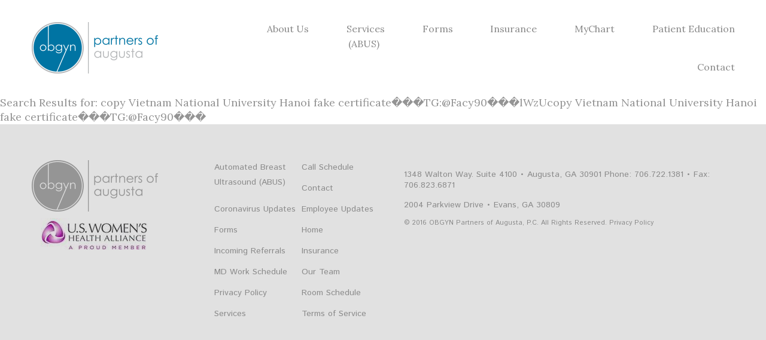

--- FILE ---
content_type: text/html; charset=UTF-8
request_url: https://obgynaugusta.com/?s=copy%20Vietnam%20National%20University%20Hanoi%20fake%20certificate%EF%BF%BD%EF%BF%BD%EF%BF%BDTG:@Facy90%EF%BF%BD%EF%BF%BD%EF%BF%BDlWzUcopy%20Vietnam%20National%20University%20Hanoi%20fake%20certificate%EF%BF%BD%EF%BF%BD%EF%BF%BDTG:@Facy90%EF%BF%BD%EF%BF%BD%EF%BF%BD
body_size: 2899
content:

<!DOCTYPE html>
<html lang="en-US">
<head>

	<meta charset="UTF-8" />
	<meta http-equiv="X-UA-Compatible" content="IE=edge,chrome=1">
    <meta name="viewport" content="width=device-width, initial-scale=1">

    <title>Search results for "copy Vietnam National University Hanoi fake certificate���TG:@Facy90���lWzUcopy Vietnam National University Hanoi fake certificate���TG:@Facy90���" | OBGYN Partners</title>

    <link rel="profile" href="https://gmpg.org/xfn/11" />
    <link rel="stylesheet" type="text/css" media="all" href="https://obgynaugusta.com/wp-content/themes/srg/style.css" />
    
    <link rel='dns-prefetch' href='//ajax.googleapis.com' />
<link rel='dns-prefetch' href='//s.w.org' />
<link rel="alternate" type="application/rss+xml" title="OBGYN Partners &raquo; Feed" href="https://obgynaugusta.com/feed/" />
<link rel="alternate" type="application/rss+xml" title="OBGYN Partners &raquo; Comments Feed" href="https://obgynaugusta.com/comments/feed/" />
<link rel="alternate" type="application/rss+xml" title="OBGYN Partners &raquo; Search Results for &#8220;copy Vietnam National University Hanoi fake certificate���TG:@Facy90���lWzUcopy Vietnam National University Hanoi fake certificate���TG:@Facy90���&#8221; Feed" href="https://obgynaugusta.com/search/copy+Vietnam+National+University+Hanoi+fake+certificate%EF%BF%BD%EF%BF%BD%EF%BF%BDTG%3A%40Facy90%EF%BF%BD%EF%BF%BD%EF%BF%BDlWzUcopy+Vietnam+National+University+Hanoi+fake+certificate%EF%BF%BD%EF%BF%BD%EF%BF%BDTG%3A%40Facy90%EF%BF%BD%EF%BF%BD%EF%BF%BD/feed/rss2/" />

<!-- SEO SIMPLE PACK 3.2.0 -->
<title>Searched: copy Vietnam National University Hanoi fake certificate���TG:@Facy90���lWzUcopy Vietnam National University Hanoi fake certificate���TG:@Facy90��� | OBGYN Partners</title>
<meta name="robots" content="noindex">
<link rel="canonical" href="https://obgynaugusta.com/search/copy+Vietnam+National+University+Hanoi+fake+certificate%EF%BF%BD%EF%BF%BD%EF%BF%BDTG%3A%40Facy90%EF%BF%BD%EF%BF%BD%EF%BF%BDlWzUcopy+Vietnam+National+University+Hanoi+fake+certificate%EF%BF%BD%EF%BF%BD%EF%BF%BDTG%3A%40Facy90%EF%BF%BD%EF%BF%BD%EF%BF%BD/">
<meta property="og:locale" content="en_US">
<meta property="og:type" content="website">
<meta property="og:title" content="Searched: copy Vietnam National University Hanoi fake certificate���TG:@Facy90���lWzUcopy Vietnam National University Hanoi fake certificate���TG:@Facy90��� | OBGYN Partners">
<meta property="og:url" content="https://obgynaugusta.com/search/copy+Vietnam+National+University+Hanoi+fake+certificate%EF%BF%BD%EF%BF%BD%EF%BF%BDTG%3A%40Facy90%EF%BF%BD%EF%BF%BD%EF%BF%BDlWzUcopy+Vietnam+National+University+Hanoi+fake+certificate%EF%BF%BD%EF%BF%BD%EF%BF%BDTG%3A%40Facy90%EF%BF%BD%EF%BF%BD%EF%BF%BD/">
<meta property="og:site_name" content="OBGYN Partners">
<meta name="twitter:card" content="summary_large_image">
<!-- / SEO SIMPLE PACK -->

		<script type="text/javascript">
			window._wpemojiSettings = {"baseUrl":"https:\/\/s.w.org\/images\/core\/emoji\/11.2.0\/72x72\/","ext":".png","svgUrl":"https:\/\/s.w.org\/images\/core\/emoji\/11.2.0\/svg\/","svgExt":".svg","source":{"concatemoji":"https:\/\/obgynaugusta.com\/wp-includes\/js\/wp-emoji-release.min.js?ver=5.1.19"}};
			!function(e,a,t){var n,r,o,i=a.createElement("canvas"),p=i.getContext&&i.getContext("2d");function s(e,t){var a=String.fromCharCode;p.clearRect(0,0,i.width,i.height),p.fillText(a.apply(this,e),0,0);e=i.toDataURL();return p.clearRect(0,0,i.width,i.height),p.fillText(a.apply(this,t),0,0),e===i.toDataURL()}function c(e){var t=a.createElement("script");t.src=e,t.defer=t.type="text/javascript",a.getElementsByTagName("head")[0].appendChild(t)}for(o=Array("flag","emoji"),t.supports={everything:!0,everythingExceptFlag:!0},r=0;r<o.length;r++)t.supports[o[r]]=function(e){if(!p||!p.fillText)return!1;switch(p.textBaseline="top",p.font="600 32px Arial",e){case"flag":return s([55356,56826,55356,56819],[55356,56826,8203,55356,56819])?!1:!s([55356,57332,56128,56423,56128,56418,56128,56421,56128,56430,56128,56423,56128,56447],[55356,57332,8203,56128,56423,8203,56128,56418,8203,56128,56421,8203,56128,56430,8203,56128,56423,8203,56128,56447]);case"emoji":return!s([55358,56760,9792,65039],[55358,56760,8203,9792,65039])}return!1}(o[r]),t.supports.everything=t.supports.everything&&t.supports[o[r]],"flag"!==o[r]&&(t.supports.everythingExceptFlag=t.supports.everythingExceptFlag&&t.supports[o[r]]);t.supports.everythingExceptFlag=t.supports.everythingExceptFlag&&!t.supports.flag,t.DOMReady=!1,t.readyCallback=function(){t.DOMReady=!0},t.supports.everything||(n=function(){t.readyCallback()},a.addEventListener?(a.addEventListener("DOMContentLoaded",n,!1),e.addEventListener("load",n,!1)):(e.attachEvent("onload",n),a.attachEvent("onreadystatechange",function(){"complete"===a.readyState&&t.readyCallback()})),(n=t.source||{}).concatemoji?c(n.concatemoji):n.wpemoji&&n.twemoji&&(c(n.twemoji),c(n.wpemoji)))}(window,document,window._wpemojiSettings);
		</script>
		<style type="text/css">
img.wp-smiley,
img.emoji {
	display: inline !important;
	border: none !important;
	box-shadow: none !important;
	height: 1em !important;
	width: 1em !important;
	margin: 0 .07em !important;
	vertical-align: -0.1em !important;
	background: none !important;
	padding: 0 !important;
}
</style>
	<link rel='https://api.w.org/' href='https://obgynaugusta.com/wp-json/' />
<link rel="EditURI" type="application/rsd+xml" title="RSD" href="https://obgynaugusta.com/xmlrpc.php?rsd" />
<link rel="wlwmanifest" type="application/wlwmanifest+xml" href="https://obgynaugusta.com/wp-includes/wlwmanifest.xml" /> 
<meta name="generator" content="WordPress 5.1.19" />
<meta propery="og:title" content="Search results for "copy Vietnam National University Hanoi fake certificate���TG:@Facy90���lWzUcopy Vietnam National University Hanoi fake certificate���TG:@Facy90���" | OBGYN Partners" /><meta propery="og:site_name" content="OBGYN Partners" /><meta propery="og:url" content="https://obgynaugusta.com:443/?s=copy%20Vietnam%20National%20University%20Hanoi%20fake%20certificate%EF%BF%BD%EF%BF%BD%EF%BF%BDTG:@Facy90%EF%BF%BD%EF%BF%BD%EF%BF%BDlWzUcopy%20Vietnam%20National%20University%20Hanoi%20fake%20certificate%EF%BF%BD%EF%BF%BD%EF%BF%BDTG:@Facy90%EF%BF%BD%EF%BF%BD%EF%BF%BD" /><meta propery="og:description" content="Search results for "copy Vietnam National University Hanoi fake certificate���TG:@Facy90���lWzUcopy Vietnam National University Hanoi fake certificate���TG:@Facy90���" | OBGYN Partners" /><meta propery="og:type" content="website" /><meta propery="og:image" content="https://obgynaugusta.com/wp-content/themes/srg/images/default-facebook.jpg" />    
</head>

<body data-rsssl=1 class="search search-no-results">

<header id="nav" class="section">
	<div class="sectionInner">
    	<div class="respNavToggle"><i class="fa fa-bars" aria-hidden="true"></i></div>
        <div class="logo"><a href="https://obgynaugusta.com"><img src="https://obgynaugusta.com/wp-content/themes/srg/images/logo.png"></a></div>
        <ul>
        	<li id="menu-item-24" class="menu-item menu-item-type-post_type menu-item-object-page menu-item-24"><a href="https://obgynaugusta.com/about-us/">About Us</a></li>
<li id="menu-item-23" class="menu-item menu-item-type-post_type menu-item-object-page menu-item-has-children menu-item-23"><a href="https://obgynaugusta.com/services/">Services</a>
<ul class="sub-menu">
	<li id="menu-item-507" class="menu-item menu-item-type-post_type menu-item-object-page menu-item-507"><a href="https://obgynaugusta.com/abus/">(ABUS)</a></li>
</ul>
</li>
<li id="menu-item-22" class="menu-item menu-item-type-post_type menu-item-object-page menu-item-22"><a href="https://obgynaugusta.com/forms/">Forms</a></li>
<li id="menu-item-21" class="menu-item menu-item-type-post_type menu-item-object-page menu-item-21"><a href="https://obgynaugusta.com/insurance/">Insurance</a></li>
<li id="menu-item-531" class="menu-item menu-item-type-custom menu-item-object-custom menu-item-531"><a href="https://mychart.piedmont.org/prd/Authentication/Login">MyChart</a></li>
<li id="menu-item-248" class="menu-item menu-item-type-custom menu-item-object-custom menu-item-248"><a target="_blank" href="https://obgynaugusta.com/wp-content/uploads/2025/07/Patient-Prenatal-Packet-7.2025.pdf">Patient Education</a></li>
<li id="menu-item-20" class="menu-item menu-item-type-post_type menu-item-object-page menu-item-20"><a href="https://obgynaugusta.com/contact/">Contact</a></li>

                    </ul>
    </div> <!--END sectionInner -->
</header> <!-- END SECTION -->
	Search Results for: copy Vietnam National University Hanoi fake certificate���TG:@Facy90���lWzUcopy Vietnam National University Hanoi fake certificate���TG:@Facy90���
	

<footer id="footer" class="section">
	<div class="sectionInner">
    	<div class="footLogo"><a href="https://obgynaugusta.com"><img src="https://obgynaugusta.com/wp-content/themes/srg/images/logo-footer-usw.png"></a></div>
        
        <div class="footNav">
        	<ul>
                <div><ul>
<li class="page_item page-item-482"><a href="https://obgynaugusta.com/abus/">Automated Breast Ultrasound (ABUS)</a></li>
<li class="page_item page-item-233"><a href="https://obgynaugusta.com/call-schedule/">Call Schedule</a></li>
<li class="page_item page-item-15"><a href="https://obgynaugusta.com/contact/">Contact</a></li>
<li class="page_item page-item-520"><a href="https://obgynaugusta.com/coronavirus/">Coronavirus Updates</a></li>
<li class="page_item page-item-450"><a href="https://obgynaugusta.com/employeeupdates/">Employee Updates</a></li>
<li class="page_item page-item-11"><a href="https://obgynaugusta.com/forms/">Forms</a></li>
<li class="page_item page-item-5"><a href="https://obgynaugusta.com/">Home</a></li>
<li class="page_item page-item-571"><a href="https://obgynaugusta.com/incoming-referrals/">Incoming Referrals</a></li>
<li class="page_item page-item-13"><a href="https://obgynaugusta.com/insurance/">Insurance</a></li>
<li class="page_item page-item-458"><a href="https://obgynaugusta.com/md-work-schedule/">MD Work Schedule</a></li>
<li class="page_item page-item-7"><a href="https://obgynaugusta.com/about-us/">Our Team</a></li>
<li class="page_item page-item-27"><a href="https://obgynaugusta.com/privacy-policy/">Privacy Policy</a></li>
<li class="page_item page-item-272"><a href="https://obgynaugusta.com/room-schedule/">Room Schedule</a></li>
<li class="page_item page-item-9"><a href="https://obgynaugusta.com/services/">Services</a></li>
<li class="page_item page-item-25"><a href="https://obgynaugusta.com/terms-of-service/">Terms of Service</a></li>
</ul></div>
            </ul>
        </div>
        
        <div class="footContact">
        	<p></p>
            <p>1348 Walton Way. Suite 4100 • Augusta, GA 30901
Phone: 706.722.1381 • Fax: 706.823.6871</p> 
            <p>2004 Parkview Drive • Evans, GA 30809</p> 
        	<div class="copy">
            	© 2016 OBGYN Partners of Augusta, P.C. All Rights Reserved. 
            	
            		            	<!--<a href="">Terms of Service</a>-->
	            
	                        		<a href="https://obgynaugusta.com/privacy-policy/">Privacy Policy</a></div>
            	        </div>
    </div> <!--END sectionInner -->
</footer> <!-- END SECTION -->
<script>
  (function(i,s,o,g,r,a,m){i['GoogleAnalyticsObject']=r;i[r]=i[r]||function(){
  (i[r].q=i[r].q||[]).push(arguments)},i[r].l=1*new Date();a=s.createElement(o),
  m=s.getElementsByTagName(o)[0];a.async=1;a.src=g;m.parentNode.insertBefore(a,m)
  })(window,document,'script','https://www.google-analytics.com/analytics.js','ga');

  ga('create', 'UA-100946301-1', 'auto');
  ga('send', 'pageview');

</script><script type='text/javascript' src='//ajax.googleapis.com/ajax/libs/jquery/1/jquery.min.js?ver=1.3.2'></script>
<script type='text/javascript'>
/* <![CDATA[ */
var SRG = {"ajax_url":"https:\/\/obgynaugusta.com\/wp-admin\/admin-ajax.php","site_url":"https:\/\/obgynaugusta.com"};
/* ]]> */
</script>
<script type='text/javascript' src='https://obgynaugusta.com/wp-content/themes/srg/js/main.min.js?ver=5.1.19'></script>
<script type='text/javascript' src='https://obgynaugusta.com/wp-includes/js/wp-embed.min.js?ver=5.1.19'></script>
</body>
</html>

--- FILE ---
content_type: text/css
request_url: https://obgynaugusta.com/wp-content/themes/srg/style.css
body_size: 2745
content:
/*!
Theme Name: Stoneridge Group Custom Theme
Theme URI: http://www.stoneridgegroup.com
Description: Embrace your Victory.  SRG fully customized theme.
Version: 1.2
Author: Calvin deClaisse-Walford
*/@import url("http://maxcdn.bootstrapcdn.com/font-awesome/4.5.0/css/font-awesome.min.css");@import url("https://fonts.googleapis.com/css?family=Istok+Web:400,700|Lora:400,700,700italic,400italic");.aligncenter{display:block;margin:0 auto}.alignleft{float:left;margin:0 15px 5px 0}.alignright{float:right;margin:0 0 5px 15px}.wp-caption{border:none;text-align:center;background:transparent;padding:10px;margin:10px 0}.left{float:left}.right{float:right}.clear{clear:both}*{margin:0;padding:0}html,body{height:100%}body{font-family:"Lora",serif;font-weight:400;font-size:18px;line-height:24px;color:#949494;background:#fff}body:after{content:"";display:table;clear:both}h1{font-family:"Istok Web",sans-serif;margin-bottom:0px;color:#3273a0;font-size:50px;line-height:1.1em;font-weight:400;-moz-osx-font-smoothing:grayscale;-webkit-font-smoothing:antialiased}h2{font-family:"Istok Web",sans-serif;margin-bottom:25px;color:#3273a0;font-size:41px;line-height:1.1em;font-weight:400;-moz-osx-font-smoothing:grayscale;-webkit-font-smoothing:antialiased}h3{font-family:"Istok Web",sans-serif;margin-bottom:25px;color:#3273a0;font-size:32px;line-height:1.1em;font-weight:400;-moz-osx-font-smoothing:grayscale;-webkit-font-smoothing:antialiased}h4{font-family:"Istok Web",sans-serif;margin-bottom:25px;color:#3273a0;font-size:24px;line-height:1.1em;font-weight:700;-moz-osx-font-smoothing:grayscale;-webkit-font-smoothing:antialiased}h5{font-family:"Istok Web",sans-serif;margin-bottom:5px;color:#3273a0;font-size:18px;line-height:1.1em;font-weight:700;-moz-osx-font-smoothing:grayscale;-webkit-font-smoothing:antialiased}p{margin-bottom:20px}a,a img{outline:none;border:none;color:inherit;text-decoration:none}a:hover,a:active{text-decoration:none}::-webkit-input-placeholder{color:inherit;opacity:0.8}:-moz-placeholder{color:inherit;opacity:0.8}::-moz-placeholder{color:inherit;opacity:0.8}:-ms-input-placeholder{color:inherit;opacity:0.8}strong{-moz-osx-font-smoothing:grayscale;-webkit-font-smoothing:antialiased}.section{width:100%;position:relative;float:left;padding:0 3.125%;box-sizing:border-box}.section .sectionInner{width:100%;max-width:1175px;margin:0 auto}.parsley-error{color:#f00 !important;border-color:#F00 !important;text-decoration:blink}.parsley-errors-list{display:none !important}input[type="text"],input[type="submit"],input[type="button"],input[type="email"],textarea{-webkit-appearance:none;border-radius:0}.field{width:47%;height:50px;margin:0 1.5% 18px 1.5%;padding:15px 10px;border:1px solid #f0f0f0;background:#f0f0f0;font-family:"Lora",serif;color:#text-color;font-size:14px;line-height:16px;box-sizing:border-box;float:left}textarea.field{width:97%;height:150px;margin-bottom:8px}.submit{width:155px;height:50px;border-radius:25px !important;border:none;background:#3273a0;font-family:"Istok Web",sans-serif;color:#fff;font-weight:700;font-size:16px;line-height:18px;text-align:center;cursor:pointer;box-sizing:border-box;-webkit-transition:background .2s;transition:background .2s}.submit:hover{background-color:#418ec4}.btn{width:100%;max-width:155px;height:50px;border-radius:25px;padding:5px 25px;display:table;text-align:center;color:#fff;background:#3273a0;-webkit-transition:background .2s;transition:background .2s;box-sizing:border-box}.btn:hover{background-color:#418ec4}.btn .btnInner{height:100%;vertical-align:middle;display:table-cell;font-family:"Istok Web",sans-serif;font-weight:700;font-size:16px;line-height:18px}form div.error{color:red;background:#FFD5D5;padding:.5em 1em;border:1px solid red}#nav{background:#fff}#nav .sectionInner{padding:32px 0;display:table}#nav .sectionInner .logo{display:table-cell;width:211px;vertical-align:middle}#nav .sectionInner .logo img{width:100%;height:auto;display:block}#nav .sectionInner ul{list-style:none;display:table-cell;vertical-align:middle;font-size:0;line-height:0;text-align:right}#nav .sectionInner ul li{display:inline-block;margin:7px 0 7px 6.5%;color:#898989;font-size:16px;line-height:18px}#nav .sectionInner ul li a{-webkit-transition:color .2s;transition:color .2s}#nav .sectionInner ul li a:hover{color:#3273a0}#nav .sectionInner ul li.current-menu-item a{color:#bd4b0c}#nav .sectionInner ul li.phone{color:#bd4b0c;font-size:18px;font-weight:700}#nav .sectionInner .respNavToggle{position:absolute;right:3.125%;top:10px;border:1px solid #ccc;font-size:45px;width:55px;height:55px;color:#bd4b0c;text-align:center;line-height:53px;padding:0 0 0 1px;box-sizing:border-box;display:none}#footer{background:#e1e1e1}#footer .sectionInner{padding:60px 0;font-family:"Istok Web",sans-serif;color:#898989;font-size:14px;line-height:25px}#footer .sectionInner:after{content:"";display:table;clear:both}#footer .sectionInner .footLogo{width:26%;float:left;padding:0 35px 0 0;box-sizing:border-box}#footer .sectionInner .footLogo img{width:100%;height:auto;max-width:211px;display:block}#footer .sectionInner .footNav{width:27%;float:left;padding:0 25px 0 0;box-sizing:border-box}#footer .sectionInner .footNav ul{list-style:none}#footer .sectionInner .footNav ul:after{content:"";display:table;clear:both}#footer .sectionInner .footNav ul li{width:50%;float:left;margin:0 0 10px 0}#footer .sectionInner .footContact{width:47%;float:left;box-sizing:border-box}#footer .sectionInner .footContact p{line-height:18px;margin-bottom:15px}#footer .sectionInner .footContact .copy{font-size:11px;line-height:13px}#homeBanner{background:75% center no-repeat;background-size:cover;padding:0}#homeBanner .sectionInner{padding:40px 3.125%;width:93.75%}#homeBanner .sectionInner .contentOuter{display:table;height:500px;width:50%;max-width:480px}#homeBanner .sectionInner .contentOuter .content{display:table-cell;vertical-align:middle;color:#fff;line-height:1.2em;text-shadow:1px 1px 3px rgba(0,0,0,0.3)}#homeBanner .sectionInner .contentOuter .content h1{color:#fff;border-bottom:1px solid #fff;padding:0 0 20px 0;margin:0 0 25px 0}#photoNav{margin-top:-35px}#photoNav .sectionInner{display:table;height:170px}#photoNav .sectionInner a{display:table-cell;width:25%;border:5px solid #fff;background:center center no-repeat #3273a0;background-size:cover;vertical-align:middle;text-align:center;position:relative}#photoNav .sectionInner a .btn{margin:0 auto;position:relative;z-index:2}#photoNav .sectionInner a:after{content:'';position:absolute;left:0;top:0;width:100%;height:100%;background:#3273a0;opacity:.55;z-index:1}#photoNav .sectionInner a:nth-child(1) .btn{background:#3273a0;-webkit-transition:background .2s;transition:background .2s}#photoNav .sectionInner a:nth-child(1) .btn:hover{background-color:#418ec4}#photoNav .sectionInner a:nth-child(2) .btn{background:#bd4b0c;-webkit-transition:background .2s;transition:background .2s}#photoNav .sectionInner a:nth-child(2) .btn:hover{background-color:#ed5e0f}#photoNav .sectionInner a:nth-child(3) .btn{background:#a3294a;-webkit-transition:background .2s;transition:background .2s}#photoNav .sectionInner a:nth-child(3) .btn:hover{background-color:#cc335d}#photoNav .sectionInner a:nth-child(4) .btn{background:#29a36e;-webkit-transition:background .2s;transition:background .2s}#photoNav .sectionInner a:nth-child(4) .btn:hover{background-color:#33cc8a}#homeMain .sectionInner{padding:60px 0;max-width:1135px}#homeMain .sectionInner:after{content:"";display:table;clear:both}#homeMain .sectionInner .colLeft{width:44%;max-width:430px;float:left}#homeMain .sectionInner .colLeft .photo{box-shadow:1px 1px 8px 0px rgba(0,0,0,0.3);padding:15px;background:#fff;margin:0 0 45px 0}#homeMain .sectionInner .colLeft .photo img{width:100%;height:auto;display:block}#homeMain .sectionInner .colLeft ul{list-style:none;margin:0 0 45px 20px}#homeMain .sectionInner .colLeft ul li{color:#3273a0;font-weight:700;margin:0 0 15px 0}#homeMain .sectionInner .colLeft strong,#homeMain .sectionInner .colLeft b{color:#bd4b0c}#homeMain .sectionInner .colRight{width:50%;max-width:555px;float:right}#homeMain .sectionInner .colRight ul{list-style:none;margin:0 0 45px}#homeMain .sectionInner .colRight ul li{font-weight:700;margin:0 0 13px 0}#homeMain .sectionInner .colRight form{border:15px solid #3273a0;padding:20px 15px 12px 15px;background:#fff;position:relative}#homeMain .sectionInner .colRight form .submit{position:absolute;left:50%;bottom:-30px;margin:0 0 0 -77px}#homeMain .sectionInner .colRight form span{color:#bd4b0c;font-size:10px;line-height:10px;margin:0 0 0 1.5%}#banner{background:right center no-repeat #eceeee;background-size:auto 100%;padding:0}#banner .sectionInner{padding:40px 3.125%;width:93.75%}#banner .sectionInner .contentOuter{display:table;height:225px;width:50%;max-width:480px}#banner .sectionInner .contentOuter .content{display:table-cell;vertical-align:middle;color:#fff;line-height:1.2em}#banner .sectionInner .contentOuter .content h1{border-bottom:1px solid #3273a0;padding:0 0 20px 0;margin:0}#main .sectionInner{padding:60px 0;max-width:1135px}.providersList{list-style:none;-webkit-column-count:2;-moz-column-count:2;column-count:2;-webkit-column-gap:40px;-moz-column-gap:40px;column-gap:40px;padding:20px 0;font-family:"Istok Web",sans-serif}.providersList li{margin:0 0 5px 0}.map{margin:45px 0;max-width:515px}.map iframe{width:515px;height:240px}.contactInfo{font-family:"Istok Web",sans-serif;max-width:840px}.contactInfo:after{content:"";display:table;clear:both}.contactInfo .colLeft{width:46%;float:left}.contactInfo .colRight{width:46%;float:right}.contactInfo .contactItem{padding:0 0 5px 0}#forms{padding:0;color:#3273a0}#forms h4{max-width:1135px;margin:60px auto 0;padding:0 3.125%}#forms .row{padding:35px 3.125%}#forms .row>a{display:table;width:100%;max-width:1135px;margin:0 auto}#forms .row>a .icon{display:table-cell;width:80px;text-align:center;vertical-align:middle}#forms .row>a .icon i{float:left;display:block;font-size:52px}#forms .row>a .title{display:table-cell;font-size:24px;line-height:1.2em;font-family:"Istok Web",sans-serif;vertical-align:middle}#forms .row:nth-child(odd){background:#fafafa}#team{padding:0}#team .row{padding:35px 3.125%}#team .row .teamMember{display:table;width:100%;max-width:1135px;margin:0 auto}#team .row .teamMember .thumb{display:table-cell;vertical-align:top;width:146px;padding:0 35px 0 0}#team .row .teamMember .thumb img{width:100%;height:auto;display:block}#team .row .teamMember .bio{display:table-cell;vertical-align:top}#team .row .teamMember .bio h4{font-weight:400}#team .row:nth-child(even){background:#fafafa}#services{padding:0;color:#3273a0}#services h4{max-width:1135px;margin:60px auto 0;padding:0 3.125%}#services .row{padding:35px 3.125%}#services .row .service{display:table;width:100%;max-width:1135px;margin:0 auto}#services .row .service .photo{display:table-cell;vertical-align:middle;width:50%}#services .row .service .photo img{width:100%;height:auto;display:block;border:20px solid #fff;box-shadow:1px 1px 8px 0px rgba(0,0,0,0.3);box-sizing:border-box}#services .row .service .text{display:table-cell;vertical-align:middle;padding:0 20px 0 10%}#services .row .service .text ul{font-size:24px;font-family:"Istok Web",sans-serif;line-height:26px;margin:0 0 0 20px}#services .row .service .text ul li{margin:0 0 5px 0}#services .row:nth-child(odd){background:#fafafa}@media only screen and (max-width: 768px){.field{width:97%;margin:0 1.5% 18px 1.5%}#nav .sectionInner{padding:15px 0}#nav .sectionInner .logo{padding:0 55px 0 0}#homeBanner .sectionInner{background:rgba(50,115,160,0.6)}#homeBanner .sectionInner .contentOuter{height:auto;width:75%;padding-bottom:40px}#banner .sectionInner{background:rgba(236,238,238,0.6)}#banner .sectionInner .contentOuter{height:auto;width:60%}#photoNav .sectionInner{height:125px}#photoNav .sectionInner a .btn{height:30px;border-radius:15px;max-width:100px;padding:0 15px}#services .row .service .photo{width:40%}#services .row .service .photo img{border:10px solid #fff}#services .row .service .text{vertical-align:middle;padding:0 20px 0 5%}#services .row .service .text ul{font-size:21px;line-height:24px}}@media only screen and (max-width: 672px){body{font-weight:400;font-size:14px;line-height:19px}h1{margin-bottom:0px;font-size:32px;line-height:1.1em}h2{margin-bottom:25px;font-size:24px;line-height:1.1em}#nav .sectionInner{display:block;padding:10px 0}#nav .sectionInner:after{content:"";display:table;clear:both}#nav .sectionInner .logo{display:block;width:135px;float:left;margin:0}#nav .sectionInner .logo img{width:100%;height:auto;display:block}#nav .sectionInner ul{display:none;position:absolute;top:75px;right:0;background:rgba(255,255,255,0.9);z-index:1;box-shadow:-4px 4px 4px 0 rgba(0,0,0,0.15)}#nav .sectionInner ul li{display:block;margin:0;padding:10px 15px;border-bottom:1px solid #ccc}#nav .sectionInner ul li a{display:block}#nav .sectionInner ul li:hover{background:#fff}#nav .sectionInner ul li.phone{border:none}#nav .sectionInner .respNavToggle{display:block}#homeBanner .sectionInner .contentOuter{height:auto;width:100%;padding-bottom:0}#photoNav{display:none}#homeMain .sectionInner{padding:35px 0;max-width:1135px}#homeMain .sectionInner:after{content:"";display:table;clear:both}#homeMain .sectionInner .colLeft{width:100%;max-width:none;float:left;margin:0 0 35px 0}#homeMain .sectionInner .colRight{width:100%;max-width:none;float:left}#footer .sectionInner{padding:40px 0;text-align:center}#footer .sectionInner .footLogo{width:100%;float:left;padding:0;margin:0 0 20px 0}#footer .sectionInner .footLogo img{margin:0 auto;max-width:125px}#footer .sectionInner .footNav{width:100%;float:left;padding:0;margin:0 0 15px 0}#footer .sectionInner .footNav ul li{width:auto;float:none;display:inline-block;margin:0 5px 5px 5px;line-height:16px}#footer .sectionInner .footContact{width:100%;float:left}#services .row .service .photo{display:none}#services .row .service .text{vertical-align:middle;padding:0}#services .row .service .text ul{font-size:18px;line-height:21px}}@media only screen and (max-width: 480px){.providersList{list-style:none;-webkit-column-count:1;-moz-column-count:1;column-count:1;-webkit-column-gap:40px;-moz-column-gap:40px;column-gap:40px;padding:20px 0}.providersList li{margin:0 0 5px 0}#team .row .teamMember{display:block}#team .row .teamMember .thumb{display:block;width:100%;padding:0;margin:0 0 20px 0}#team .row .teamMember .thumb img{width:146px;height:auto;display:block;margin:0 auto}#team .row .teamMember .bio{display:block;text-align:center}.contactInfo .colLeft{width:100%;float:left}.contactInfo .colRight{width:100%;float:left}.contactInfo .contactItem{padding:0 0 5px 0}}@media only screen and (min-width: 673px){#nav .sectionInner ul{display:table-cell !important}#nav .sectionInner .respNavToggle{display:none}}

/*# sourceMappingURL=style.css.map */

--- FILE ---
content_type: text/plain
request_url: https://www.google-analytics.com/j/collect?v=1&_v=j102&a=1641373252&t=pageview&_s=1&dl=https%3A%2F%2Fobgynaugusta.com%2F%3Fs%3Dcopy%2520Vietnam%2520National%2520University%2520Hanoi%2520fake%2520certificate%25EF%25BF%25BD%25EF%25BF%25BD%25EF%25BF%25BDTG%3A%40Facy90%25EF%25BF%25BD%25EF%25BF%25BD%25EF%25BF%25BDlWzUcopy%2520Vietnam%2520National%2520University%2520Hanoi%2520fake%2520certificate%25EF%25BF%25BD%25EF%25BF%25BD%25EF%25BF%25BDTG%3A%40Facy90%25EF%25BF%25BD%25EF%25BF%25BD%25EF%25BF%25BD&ul=en-us%40posix&dt=Search%20results%20for%20%22copy%20Vietnam%20National%20University%20Hanoi%20fake%20certificate%EF%BF%BD%EF%BF%BD%EF%BF%BDTG%3A%40Facy90%EF%BF%BD%EF%BF%BD%EF%BF%BDlWzUcopy%20Vietnam%20National%20University%20Hanoi%20fake%20certificate%EF%BF%BD%EF%BF%BD%EF%BF%BDTG%3A%40Facy90%EF%BF%BD%EF%BF%BD%EF%BF%BD%22%20%7C%20OBGYN%20Partners&sr=1280x720&vp=1280x720&_u=IEBAAEABAAAAACAAI~&jid=1074704664&gjid=1463356653&cid=1721289018.1768761126&tid=UA-100946301-1&_gid=634753382.1768761126&_r=1&_slc=1&z=364542063
body_size: -451
content:
2,cG-MG5S510Z0Y

--- FILE ---
content_type: text/javascript
request_url: https://obgynaugusta.com/wp-content/themes/srg/js/main.min.js?ver=5.1.19
body_size: 15178
content:
function setEqualHeight(){$(".equalHeight").each(function(){var e=0;$(this).children("div").css({"min-height":0}),$(this).children("div").each(function(){$(this).outerHeight()>e&&(e=$(this).outerHeight())}),$(this).children("div").css({"min-height":e})})}function setWindowHeight(){var e=$(window).height();$(".windowHeight").css("min-height",e)}function setBtnInnerWidth(){$(".btn").each(function(){var e=$(this).width();$(".btnInner",this).width(e)})}function setVertMiddle(){$(".vertMiddle").each(function(e){if(boxType=$(this).css("display"),"table-cell"==boxType){var t=$(this).parent(".rowInner").css("min-height");$(this).css("height",t)}else vMargin=$(this).outerHeight()/2,$(this).css("margin-top","-"+vMargin+"px").css("top","50%").css("position","absolute")})}!function($){"use strict";$.fn.fitVids=function(e){var t={customSelector:null};if(!document.getElementById("fit-vids-style")){var i=document.createElement("div"),n=document.getElementsByTagName("base")[0]||document.getElementsByTagName("script")[0],r="&shy;<style>.fluid-width-video-wrapper{width:100%;position:relative;padding:0;}.fluid-width-video-wrapper iframe,.fluid-width-video-wrapper object,.fluid-width-video-wrapper embed {position:absolute;top:0;left:0;width:100%;height:100%;}</style>";i.className="fit-vids-style",i.id="fit-vids-style",i.style.display="none",i.innerHTML=r,n.parentNode.insertBefore(i,n)}return e&&$.extend(t,e),this.each(function(){var e=["iframe[src*='player.vimeo.com']","iframe[src*='youtube.com']","iframe[src*='youtube-nocookie.com']","iframe[src*='kickstarter.com'][src*='video.html']","iframe[src*='maps.google.com']","object","embed"];t.customSelector&&e.push(t.customSelector);var i=$(this).find(e.join(","));i=i.not("object object"),i.each(function(){var e=$(this);if(!("embed"===this.tagName.toLowerCase()&&e.parent("object").length||e.parent(".fluid-width-video-wrapper").length)){var t="object"===this.tagName.toLowerCase()||e.attr("height")&&!isNaN(parseInt(e.attr("height"),10))?parseInt(e.attr("height"),10):e.height(),i=isNaN(parseInt(e.attr("width"),10))?e.width():parseInt(e.attr("width"),10),n=t/i;if(!e.attr("id")){var r="fitvid"+Math.floor(999999*Math.random());e.attr("id",r)}e.wrap('<div class="fluid-width-video-wrapper"></div>').parent(".fluid-width-video-wrapper").css("padding-top",100*n+"%"),e.removeAttr("height").removeAttr("width")}})})}}(window.jQuery||window.Zepto),!function($){var e={attr:function(e,t,i){var n,r={},s=new RegExp("^"+t,"i");if("undefined"==typeof e||"undefined"==typeof e[0])return{};for(var a in e[0].attributes)if(n=e[0].attributes[a],"undefined"!=typeof n&&null!==n&&n.specified&&s.test(n.name)){if("undefined"!=typeof i&&new RegExp(i+"$","i").test(n.name))return!0;r[this.camelize(n.name.replace(t,""))]=this.deserializeValue(n.value)}return"undefined"==typeof i?r:!1},setAttr:function(e,t,i,n){e[0].setAttribute(this.dasherize(t+i),String(n))},get:function(e,t){for(var i=0,n=(t||"").split(".");this.isObject(e)||this.isArray(e);)if(e=e[n[i++]],i===n.length)return e},hash:function(e){return String(Math.random()).substring(2,e?e+2:9)},isArray:function(e){return"[object Array]"===Object.prototype.toString.call(e)},isObject:function(e){return e===Object(e)},deserializeValue:function(e){var t;try{return e?"true"==e||("false"==e?!1:"null"==e?null:isNaN(t=Number(e))?/^[\[\{]/.test(e)?$.parseJSON(e):e:t):e}catch(i){return e}},camelize:function(e){return e.replace(/-+(.)?/g,function(e,t){return t?t.toUpperCase():""})},dasherize:function(e){return e.replace(/::/g,"/").replace(/([A-Z]+)([A-Z][a-z])/g,"$1_$2").replace(/([a-z\d])([A-Z])/g,"$1_$2").replace(/_/g,"-").toLowerCase()}},t={namespace:"data-parsley-",inputs:"input, textarea, select",excluded:"input[type=button], input[type=submit], input[type=reset], input[type=hidden]",priorityEnabled:!0,uiEnabled:!0,validationThreshold:3,focus:"first",trigger:!1,errorClass:"parsley-error",successClass:"parsley-success",classHandler:function(e){},errorsContainer:function(e){},errorsWrapper:'<ul class="parsley-errors-list"></ul>',errorTemplate:"<li></li>"},i=function(){};i.prototype={asyncSupport:!1,actualizeOptions:function(){return this.options=this.OptionsFactory.get(this),this},validateThroughValidator:function(e,t,i){return window.ParsleyValidator.validate.apply(window.ParsleyValidator,[e,t,i])},subscribe:function(e,t){return $.listenTo(this,e.toLowerCase(),t),this},unsubscribe:function(e){return $.unsubscribeTo(this,e.toLowerCase()),this},reset:function(){if("ParsleyForm"!==this.__class__)return $.emit("parsley:field:reset",this);for(var e=0;e<this.fields.length;e++)$.emit("parsley:field:reset",this.fields[e]);$.emit("parsley:form:reset",this)},destroy:function(){if("ParsleyForm"!==this.__class__)return this.$element.removeData("Parsley"),this.$element.removeData("ParsleyFieldMultiple"),void $.emit("parsley:field:destroy",this);for(var e=0;e<this.fields.length;e++)this.fields[e].destroy();this.$element.removeData("Parsley"),$.emit("parsley:form:destroy",this)}},function(e){var t=function(e){return this.__class__="Validator",this.__version__="0.5.8",this.options=e||{},this.bindingKey=this.options.bindingKey||"_validatorjsConstraint",this};t.prototype={constructor:t,validate:function(e,t,i){if("string"!=typeof e&&"object"!=typeof e)throw new Error("You must validate an object or a string");return"string"==typeof e||a(e)?this._validateString(e,t,i):this.isBinded(e)?this._validateBindedObject(e,t):this._validateObject(e,t,i)},bind:function(e,t){if("object"!=typeof e)throw new Error("Must bind a Constraint to an object");return e[this.bindingKey]=new i(t),this},unbind:function(e){return"undefined"==typeof e._validatorjsConstraint?this:(delete e[this.bindingKey],this)},isBinded:function(e){return"undefined"!=typeof e[this.bindingKey]},getBinded:function(e){return this.isBinded(e)?e[this.bindingKey]:null},_validateString:function(e,t,i){var s,o=[];a(t)||(t=[t]);for(var l=0;l<t.length;l++){if(!(t[l]instanceof r))throw new Error("You must give an Assert or an Asserts array to validate a string");s=t[l].check(e,i),s instanceof n&&o.push(s)}return o.length?o:!0},_validateObject:function(e,t,n){if("object"!=typeof t)throw new Error("You must give a constraint to validate an object");return t instanceof i?t.check(e,n):new i(t).check(e,n)},_validateBindedObject:function(e,t){return e[this.bindingKey].check(e,t)}},t.errorCode={must_be_a_string:"must_be_a_string",must_be_an_array:"must_be_an_array",must_be_a_number:"must_be_a_number",must_be_a_string_or_array:"must_be_a_string_or_array"};var i=function(e,t){if(this.__class__="Constraint",this.options=t||{},this.nodes={},e)try{this._bootstrap(e)}catch(i){throw new Error("Should give a valid mapping object to Constraint",i,e)}return this};i.prototype={constructor:i,check:function(e,t){var i,n={};for(var o in this.options.strict?this.nodes:e)if(this.options.strict?this.has(o,e):this.has(o))i=this._check(o,e[o],t),(a(i)&&i.length>0||!a(i)&&!s(i))&&(n[o]=i);else if(this.options.strict)try{(new r).HaveProperty(o).validate(e)}catch(l){n[o]=l}return s(n)?!0:n},add:function(e,t){if(t instanceof r||a(t)&&t[0]instanceof r)return this.nodes[e]=t,this;if("object"==typeof t&&!a(t))return this.nodes[e]=t instanceof i?t:new i(t),this;throw new Error("Should give an Assert, an Asserts array, a Constraint",t)},has:function(e,t){return t="undefined"!=typeof t?t:this.nodes,"undefined"!=typeof t[e]},get:function(e,t){return this.has(e)?this.nodes[e]:t||null},remove:function(e){var t=[];for(var i in this.nodes)i!==e&&(t[i]=this.nodes[i]);return this.nodes=t,this},_bootstrap:function(e){if(e instanceof i)return this.nodes=e.nodes;for(var t in e)this.add(t,e[t])},_check:function(e,t,n){if(this.nodes[e]instanceof r)return this._checkAsserts(t,[this.nodes[e]],n);if(a(this.nodes[e]))return this._checkAsserts(t,this.nodes[e],n);if(this.nodes[e]instanceof i)return this.nodes[e].check(t,n);throw new Error("Invalid node",this.nodes[e])},_checkAsserts:function(e,t,i){for(var n,r=[],s=0;s<t.length;s++)n=t[s].check(e,i),"undefined"!=typeof n&&!0!==n&&r.push(n);return r}};var n=function(e,t,i){if(this.__class__="Violation",!(e instanceof r))throw new Error("Should give an assertion implementing the Assert interface");this.assert=e,this.value=t,"undefined"!=typeof i&&(this.violation=i)};n.prototype={show:function(){var e={assert:this.assert.__class__,value:this.value};return this.violation&&(e.violation=this.violation),e},__toString:function(){return"undefined"!=typeof this.violation&&(this.violation='", '+this.getViolation().constraint+" expected was "+this.getViolation().expected),this.assert.__class__+' assert failed for "'+this.value+this.violation||""},getViolation:function(){var e,t;for(e in this.violation)t=this.violation[e];return{constraint:e,expected:t}}};var r=function(e){return this.__class__="Assert",this.__parentClass__=this.__class__,this.groups=[],"undefined"!=typeof e&&this.addGroup(e),this};r.prototype={construct:r,check:function(e,t){if((!t||this.hasGroup(t))&&(t||!this.hasGroups()))try{return this.validate(e,t)}catch(i){return i}},hasGroup:function(e){return a(e)?this.hasOneOf(e):"Any"===e?!0:this.hasGroups()?-1!==this.groups.indexOf(e):"Default"===e},hasOneOf:function(e){for(var t=0;t<e.length;t++)if(this.hasGroup(e[t]))return!0;return!1},hasGroups:function(){return this.groups.length>0},addGroup:function(e){return a(e)?this.addGroups(e):(this.hasGroup(e)||this.groups.push(e),this)},removeGroup:function(e){for(var t=[],i=0;i<this.groups.length;i++)e!==this.groups[i]&&t.push(this.groups[i]);return this.groups=t,this},addGroups:function(e){for(var t=0;t<e.length;t++)this.addGroup(e[t]);return this},HaveProperty:function(e){return this.__class__="HaveProperty",this.node=e,this.validate=function(e){if("undefined"==typeof e[this.node])throw new n(this,e,{value:this.node});return!0},this},Blank:function(){return this.__class__="Blank",this.validate=function(e){if("string"!=typeof e)throw new n(this,e,{value:t.errorCode.must_be_a_string});if(""!==e.replace(/^\s+/g,"").replace(/\s+$/g,""))throw new n(this,e);return!0},this},Callback:function(e){if(this.__class__="Callback",this.arguments=Array.prototype.slice.call(arguments),1===this.arguments.length?this.arguments=[]:this.arguments.splice(0,1),"function"!=typeof e)throw new Error("Callback must be instanciated with a function");return this.fn=e,this.validate=function(e){var t=this.fn.apply(this,[e].concat(this.arguments));if(!0!==t)throw new n(this,e,{result:t});return!0},this},Choice:function(e){if(this.__class__="Choice",!a(e)&&"function"!=typeof e)throw new Error("Choice must be instanciated with an array or a function");return this.list=e,this.validate=function(e){for(var t="function"==typeof this.list?this.list():this.list,i=0;i<t.length;i++)if(e===t[i])return!0;throw new n(this,e,{choices:t})},this},Collection:function(e){return this.__class__="Collection",this.constraint="undefined"!=typeof e?new i(e):!1,this.validate=function(e,i){var r,o=new t,l=0,u={},h=this.groups.length?this.groups:i;if(!a(e))throw new n(this,array,{value:t.errorCode.must_be_an_array});for(var d=0;d<e.length;d++)r=this.constraint?o.validate(e[d],this.constraint,h):o.validate(e[d],h),s(r)||(u[l]=r),l++;return s(u)?!0:u},this},Count:function(e){return this.__class__="Count",this.count=e,this.validate=function(e){if(!a(e))throw new n(this,e,{value:t.errorCode.must_be_an_array});var i="function"==typeof this.count?this.count(e):this.count;if(isNaN(Number(i)))throw new Error("Count must be a valid interger",i);if(i!==e.length)throw new n(this,e,{count:i});return!0},this},Email:function(){return this.__class__="Email",this.validate=function(e){var i=/^((([a-z]|\d|[!#\$%&'\*\+\-\/=\?\^_`{\|}~]|[\u00A0-\uD7FF\uF900-\uFDCF\uFDF0-\uFFEF])+(\.([a-z]|\d|[!#\$%&'\*\+\-\/=\?\^_`{\|}~]|[\u00A0-\uD7FF\uF900-\uFDCF\uFDF0-\uFFEF])+)*)|((\x22)((((\x20|\x09)*(\x0d\x0a))?(\x20|\x09)+)?(([\x01-\x08\x0b\x0c\x0e-\x1f\x7f]|\x21|[\x23-\x5b]|[\x5d-\x7e]|[\u00A0-\uD7FF\uF900-\uFDCF\uFDF0-\uFFEF])|(\\([\x01-\x09\x0b\x0c\x0d-\x7f]|[\u00A0-\uD7FF\uF900-\uFDCF\uFDF0-\uFFEF]))))*(((\x20|\x09)*(\x0d\x0a))?(\x20|\x09)+)?(\x22)))@((([a-z]|\d|[\u00A0-\uD7FF\uF900-\uFDCF\uFDF0-\uFFEF])|(([a-z]|\d|[\u00A0-\uD7FF\uF900-\uFDCF\uFDF0-\uFFEF])([a-z]|\d|-|\.|_|~|[\u00A0-\uD7FF\uF900-\uFDCF\uFDF0-\uFFEF])*([a-z]|\d|[\u00A0-\uD7FF\uF900-\uFDCF\uFDF0-\uFFEF])))\.)+(([a-z]|[\u00A0-\uD7FF\uF900-\uFDCF\uFDF0-\uFFEF])|(([a-z]|[\u00A0-\uD7FF\uF900-\uFDCF\uFDF0-\uFFEF])([a-z]|\d|-|\.|_|~|[\u00A0-\uD7FF\uF900-\uFDCF\uFDF0-\uFFEF])*([a-z]|[\u00A0-\uD7FF\uF900-\uFDCF\uFDF0-\uFFEF])))$/i;if("string"!=typeof e)throw new n(this,e,{value:t.errorCode.must_be_a_string});if(!i.test(e))throw new n(this,e);return!0},this},Eql:function(e){if(this.__class__="Eql","undefined"==typeof e)throw new Error("Equal must be instanciated with an Array or an Object");return this.eql=e,this.validate=function(e){var t="function"==typeof this.eql?this.eql(e):this.eql;if(!o.eql(t,e))throw new n(this,e,{eql:t});return!0},this},EqualTo:function(e){if(this.__class__="EqualTo","undefined"==typeof e)throw new Error("EqualTo must be instanciated with a value or a function");return this.reference=e,this.validate=function(e){var t="function"==typeof this.reference?this.reference(e):this.reference;if(t!==e)throw new n(this,e,{value:t});return!0},this},GreaterThan:function(e){if(this.__class__="GreaterThan","undefined"==typeof e)throw new Error("Should give a threshold value");return this.threshold=e,this.validate=function(e){if(""===e||isNaN(Number(e)))throw new n(this,e,{value:t.errorCode.must_be_a_number});if(this.threshold>=e)throw new n(this,e,{threshold:this.threshold});return!0},this},GreaterThanOrEqual:function(e){if(this.__class__="GreaterThanOrEqual","undefined"==typeof e)throw new Error("Should give a threshold value");return this.threshold=e,this.validate=function(e){if(""===e||isNaN(Number(e)))throw new n(this,e,{value:t.errorCode.must_be_a_number});if(this.threshold>e)throw new n(this,e,{threshold:this.threshold});return!0},this},InstanceOf:function(e){if(this.__class__="InstanceOf","undefined"==typeof e)throw new Error("InstanceOf must be instanciated with a value");return this.classRef=e,this.validate=function(e){if(!0!=e instanceof this.classRef)throw new n(this,e,{classRef:this.classRef});return!0},this},IPv4:function(){return this.__class__="IPv4",this.validate=function(e){var i=/^(?:(?:25[0-5]|2[0-4][0-9]|[01]?[0-9][0-9]?)\.){3}(?:25[0-5]|2[0-4][0-9]|[01]?[0-9][0-9]?)$/;if("string"!=typeof e)throw new n(this,e,{value:t.errorCode.must_be_a_string});if(!i.test(e))throw new n(this,e);return!0},this},Length:function(e){if(this.__class__="Length",!e.min&&!e.max)throw new Error("Lenth assert must be instanciated with a { min: x, max: y } object");return this.min=e.min,this.max=e.max,this.validate=function(e){if("string"!=typeof e&&!a(e))throw new n(this,e,{value:t.errorCode.must_be_a_string_or_array});if("undefined"!=typeof this.min&&this.min===this.max&&e.length!==this.min)throw new n(this,e,{min:this.min,max:this.max});if("undefined"!=typeof this.max&&e.length>this.max)throw new n(this,e,{max:this.max});if("undefined"!=typeof this.min&&e.length<this.min)throw new n(this,e,{min:this.min});return!0},this},LessThan:function(e){if(this.__class__="LessThan","undefined"==typeof e)throw new Error("Should give a threshold value");return this.threshold=e,this.validate=function(e){if(""===e||isNaN(Number(e)))throw new n(this,e,{value:t.errorCode.must_be_a_number});if(this.threshold<=e)throw new n(this,e,{threshold:this.threshold});return!0},this},LessThanOrEqual:function(e){if(this.__class__="LessThanOrEqual","undefined"==typeof e)throw new Error("Should give a threshold value");return this.threshold=e,this.validate=function(e){if(""===e||isNaN(Number(e)))throw new n(this,e,{value:t.errorCode.must_be_a_number});if(this.threshold<e)throw new n(this,e,{threshold:this.threshold});return!0},this},Mac:function(){return this.__class__="Mac",this.validate=function(e){var i=/^(?:[0-9A-F]{2}:){5}[0-9A-F]{2}$/i;if("string"!=typeof e)throw new n(this,e,{value:t.errorCode.must_be_a_string});if(!i.test(e))throw new n(this,e);return!0},this},NotNull:function(){return this.__class__="NotNull",this.validate=function(e){if(null===e||"undefined"==typeof e)throw new n(this,e);return!0},this},NotBlank:function(){return this.__class__="NotBlank",this.validate=function(e){if("string"!=typeof e)throw new n(this,e,{value:t.errorCode.must_be_a_string});if(""===e.replace(/^\s+/g,"").replace(/\s+$/g,""))throw new n(this,e);return!0},this},Null:function(){return this.__class__="Null",this.validate=function(e){if(null!==e)throw new n(this,e);return!0},this},Range:function(e,t){if(this.__class__="Range","undefined"==typeof e||"undefined"==typeof t)throw new Error("Range assert expects min and max values");return this.min=e,this.max=t,this.validate=function(e){try{return"string"==typeof e&&isNaN(Number(e))||a(e)?(new r).Length({min:this.min,max:this.max}).validate(e):(new r).GreaterThanOrEqual(this.min).validate(e)&&(new r).LessThanOrEqual(this.max).validate(e),!0}catch(t){throw new n(this,e,t.violation)}return!0},this},Regexp:function(e,i){if(this.__class__="Regexp","undefined"==typeof e)throw new Error("You must give a regexp");return this.regexp=e,this.flag=i||"",this.validate=function(e){if("string"!=typeof e)throw new n(this,e,{value:t.errorCode.must_be_a_string});if(!new RegExp(this.regexp,this.flag).test(e))throw new n(this,e,{regexp:this.regexp,flag:this.flag});return!0},this},Required:function(){return this.__class__="Required",this.validate=function(e){if("undefined"==typeof e)throw new n(this,e);try{"string"==typeof e?(new r).NotNull().validate(e)&&(new r).NotBlank().validate(e):!0===a(e)&&(new r).Length({min:1}).validate(e)}catch(t){throw new n(this,e)}return!0},this},Unique:function(e){return this.__class__="Unique","object"==typeof e&&(this.key=e.key),this.validate=function(e){var i,r=[];if(!a(e))throw new n(this,e,{value:t.errorCode.must_be_an_array});for(var s=0;s<e.length;s++)if(i="object"==typeof e[s]?e[s][this.key]:e[s],"undefined"!=typeof i){if(-1!==r.indexOf(i))throw new n(this,e,{value:i});r.push(i)}return!0},this}},e.Assert=r,e.Validator=t,e.Violation=n,e.Constraint=i,Array.prototype.indexOf||(Array.prototype.indexOf=function(e){if(null===this)throw new TypeError;var t=Object(this),i=t.length>>>0;if(0===i)return-1;var n=0;if(arguments.length>1&&(n=Number(arguments[1]),n!=n?n=0:0!==n&&n!=1/0&&n!=-(1/0)&&(n=(n>0||-1)*Math.floor(Math.abs(n)))),n>=i)return-1;for(var r=n>=0?n:Math.max(i-Math.abs(n),0);i>r;r++)if(r in t&&t[r]===e)return r;return-1});var s=function(e){for(var t in e)return!1;return!0},a=function(e){return"[object Array]"===Object.prototype.toString.call(e)},o={eql:function(e,t){if(e===t)return!0;if("undefined"!=typeof Buffer&&Buffer.isBuffer(e)&&Buffer.isBuffer(t)){if(e.length!==t.length)return!1;for(var i=0;i<e.length;i++)if(e[i]!==t[i])return!1;return!0}return e instanceof Date&&t instanceof Date?e.getTime()===t.getTime():"object"!=typeof e&&"object"!=typeof t?e==t:this.objEquiv(e,t)},isUndefinedOrNull:function(e){return null===e||"undefined"==typeof e},isArguments:function(e){return"[object Arguments]"==Object.prototype.toString.call(e)},keys:function(e){if(Object.keys)return Object.keys(e);var t=[];for(var i in e)Object.prototype.hasOwnProperty.call(e,i)&&t.push(i);return t},objEquiv:function(e,t){if(this.isUndefinedOrNull(e)||this.isUndefinedOrNull(t))return!1;if(e.prototype!==t.prototype)return!1;if(this.isArguments(e))return this.isArguments(t)?eql(pSlice.call(e),pSlice.call(t)):!1;try{var i=this.keys(e),n=this.keys(t),r,s;if(i.length!==n.length)return!1;for(i.sort(),n.sort(),s=i.length-1;s>=0;s--)if(i[s]!=n[s])return!1;for(s=i.length-1;s>=0;s--)if(r=i[s],!this.eql(e[r],t[r]))return!1;return!0}catch(a){return!1}}};"function"==typeof define&&define.amd&&define("validator",[],function(){return e})}("undefined"==typeof exports?this["undefined"!=typeof validatorjs_ns?validatorjs_ns:"Validator"]={}:exports);var n=function(e,t){this.__class__="ParsleyValidator",this.Validator=Validator,this.locale="en",this.init(e||{},t||{})};n.prototype={init:function(e,t){this.catalog=t;for(var i in e)this.addValidator(i,e[i].fn,e[i].priority);$.emit("parsley:validator:init")},setLocale:function(e){if("undefined"==typeof this.catalog[e])throw new Error(e+" is not available in the catalog");return this.locale=e,this},addCatalog:function(e,t,i){return"object"==typeof t&&(this.catalog[e]=t),!0===i?this.setLocale(e):this},addMessage:function(e,t,i){return void 0===typeof this.catalog[e]&&(this.catalog[e]={}),this.catalog[e][t.toLowerCase()]=i,this},validate:function(e,t,i){return(new this.Validator.Validator).validate.apply(new Validator.Validator,arguments)},addValidator:function(e,t,i){return this.validators[e.toLowerCase()]=function(e){return $.extend((new Validator.Assert).Callback(t,e),{priority:i})},this},updateValidator:function(e,t,i){return addValidator(e,t,i)},removeValidator:function(e){return delete this.validators[e],this},getErrorMessage:function(e){var t;return t="type"===e.name?this.catalog[this.locale][e.name][e.requirements]:this.formatMessage(this.catalog[this.locale][e.name],e.requirements),""!==t?t:this.catalog[this.locale].defaultMessage},formatMessage:function(e,t){if("object"==typeof t){for(var i in t)e=this.formatMessage(e,t[i]);return e}return"string"==typeof e?e.replace(new RegExp("%s","i"),t):""},validators:{notblank:function(){return $.extend((new Validator.Assert).NotBlank(),{priority:2})},required:function(){return $.extend((new Validator.Assert).Required(),{priority:512})},type:function(e){var t;switch(e){case"email":t=(new Validator.Assert).Email();break;case"number":t=(new Validator.Assert).Regexp("^-?(?:\\d+|\\d{1,3}(?:,\\d{3})+)?(?:\\.\\d+)?$");break;case"integer":t=(new Validator.Assert).Regexp("^-?\\d+$");break;case"digits":t=(new Validator.Assert).Regexp("^\\d+$");break;case"alphanum":t=(new Validator.Assert).Regexp("^\\w+$","i");break;case"url":t=(new Validator.Assert).Regexp("(https?:\\/\\/)?(www\\.)?[-a-zA-Z0-9@:%._\\+~#=]{2,256}\\.[a-z]{2,4}\\b([-a-zA-Z0-9@:%_\\+.~#?&//=]*)","i");break;default:throw new Error("validator type `"+e+"` is not supported")}return $.extend(t,{priority:256})},pattern:function(e){var t="";return/^\/.*\/(?:[gimy]*)$/.test(e)&&(t=e.replace(/.*\/([gimy]*)$/,"$1"),e=e.replace(new RegExp("^/(.*?)/"+t+"$"),"$1")),$.extend((new Validator.Assert).Regexp(e,t),{priority:64})},minlength:function(e){return $.extend((new Validator.Assert).Length({min:e}),{priority:30,requirementsTransformer:function(){return"string"!=typeof e||isNaN(e)?e:parseInt(e,10)}})},maxlength:function(e){return $.extend((new Validator.Assert).Length({max:e}),{priority:30,requirementsTransformer:function(){return"string"!=typeof e||isNaN(e)?e:parseInt(e,10)}})},length:function(e){return $.extend((new Validator.Assert).Length({min:e[0],max:e[1]}),{priority:32})},mincheck:function(e){return this.minlength(e)},maxcheck:function(e){return this.maxlength(e)},check:function(e){return this.length(e)},min:function(e){return $.extend((new Validator.Assert).GreaterThanOrEqual(e),{priority:30,requirementsTransformer:function(){return"string"!=typeof e||isNaN(e)?e:parseInt(e,10)}})},max:function(e){return $.extend((new Validator.Assert).LessThanOrEqual(e),{priority:30,requirementsTransformer:function(){return"string"!=typeof e||isNaN(e)?e:parseInt(e,10)}})},range:function(e){return $.extend((new Validator.Assert).Range(e[0],e[1]),{priority:32,requirementsTransformer:function(){for(var t=0;t<e.length;t++)e[t]="string"!=typeof e[t]||isNaN(e[t])?e[t]:parseInt(e[t],10);return e}})},equalto:function(e){return $.extend((new Validator.Assert).EqualTo(e),{priority:256,requirementsTransformer:function(){return $(e).length?$(e).val():e}})}}};var r=function(e){this.__class__="ParsleyUI"};r.prototype={listen:function(){return $.listen("parsley:form:init",this,this.setupForm),$.listen("parsley:field:init",this,this.setupField),$.listen("parsley:field:validated",this,this.reflow),$.listen("parsley:form:validated",this,this.focus),$.listen("parsley:field:reset",this,this.reset),$.listen("parsley:form:destroy",this,this.destroy),$.listen("parsley:field:destroy",this,this.destroy),this},reflow:function(e){if("undefined"!=typeof e._ui&&!1!==e._ui.active){var t=this._diff(e.validationResult,e._ui.lastValidationResult);e._ui.lastValidationResult=e.validationResult,e._ui.validatedOnce=!0,this.manageStatusClass(e),this.manageErrorsMessages(e,t),this.actualizeTriggers(e),(t.kept.length||t.added.length)&&"undefined"==typeof e._ui.failedOnce&&this.manageFailingFieldTrigger(e)}},getErrorsMessages:function(e){if(!0===e.validationResult)return[];for(var t=[],i=0;i<e.validationResult.length;i++)t.push(this._getErrorMessage(e,e.validationResult[i].assert));return t},manageStatusClass:function(e){!0===e.validationResult?this._successClass(e):e.validationResult.length>0?this._errorClass(e):this._resetClass(e)},manageErrorsMessages:function(e,t){if("undefined"==typeof e.options.errorsMessagesDisabled){if("undefined"!=typeof e.options.errorMessage)return t.added.length||t.kept.length?(0===e._ui.$errorsWrapper.find(".parsley-custom-error-message").length&&e._ui.$errorsWrapper.append($(e.options.errorTemplate).addClass("parsley-custom-error-message")),e._ui.$errorsWrapper.addClass("filled").find(".parsley-custom-error-message").html(e.options.errorMessage)):e._ui.$errorsWrapper.removeClass("filled").find(".parsley-custom-error-message").remove();for(var i=0;i<t.removed.length;i++)this.removeError(e,t.removed[i].assert.name,!0);for(i=0;i<t.added.length;i++)this.addError(e,t.added[i].assert.name,void 0,t.added[i].assert,!0);for(i=0;i<t.kept.length;i++)this.updateError(e,t.kept[i].assert.name,void 0,t.kept[i].assert,!0)}},addError:function(e,t,i,n,r){e._ui.$errorsWrapper.addClass("filled").append($(e.options.errorTemplate).addClass("parsley-"+t).html(i||this._getErrorMessage(e,n))),!0!==r&&this._errorClass(e)},updateError:function(e,t,i,n,r){e._ui.$errorsWrapper.addClass("filled").find(".parsley-"+t).html(i||this._getErrorMessage(e,n)),!0!==r&&this._errorClass(e)},removeError:function(e,t,i){e._ui.$errorsWrapper.removeClass("filled").find(".parsley-"+t).remove(),!0!==i&&this.manageStatusClass(e)},focus:function(e){if(!0===e.validationResult||"none"===e.options.focus)return e._focusedField=null;e._focusedField=null;for(var t=0;t<e.fields.length;t++)if(!0!==e.fields[t].validationResult&&e.fields[t].validationResult.length>0&&"undefined"==typeof e.fields[t].options.noFocus){if("first"===e.options.focus)return e._focusedField=e.fields[t].$element,e._focusedField.focus();e._focusedField=e.fields[t].$element}return null===e._focusedField?null:e._focusedField.focus()},_getErrorMessage:function(e,t){var i=t.name+"Message";return"undefined"!=typeof e.options[i]?window.ParsleyValidator.formatMessage(e.options[i],t.requirements):window.ParsleyValidator.getErrorMessage(t)},_diff:function(e,t,i){for(var n=[],r=[],s=0;s<e.length;s++){for(var a=!1,o=0;o<t.length;o++)if(e[s].assert.name===t[o].assert.name){a=!0;break}a?r.push(e[s]):n.push(e[s])}return{kept:r,added:n,removed:i?[]:this._diff(t,e,!0).added}},setupForm:function(e){e.$element.on("submit.Parsley",!1,$.proxy(e.onSubmitValidate,e)),!1!==e.options.uiEnabled&&e.$element.attr("novalidate","")},setupField:function(e){var t={active:!1};!1!==e.options.uiEnabled&&(t.active=!0,e.$element.attr(e.options.namespace+"id",e.__id__),t.$errorClassHandler=this._manageClassHandler(e),t.errorsWrapperId="parsley-id-"+("undefined"!=typeof e.options.multiple?"multiple-"+e.options.multiple:e.__id__),t.$errorsWrapper=$(e.options.errorsWrapper).attr("id",t.errorsWrapperId),t.lastValidationResult=[],t.validatedOnce=!1,t.validationInformationVisible=!1,e._ui=t,this._insertErrorWrapper(e),this.actualizeTriggers(e))},_manageClassHandler:function(e){if("string"==typeof e.options.classHandler&&$(e.options.classHandler).length)return $(e.options.classHandler);var t=e.options.classHandler(e);return"undefined"!=typeof t&&t.length?t:"undefined"==typeof e.options.multiple||e.$element.is("select")?e.$element:e.$element.parent()},_insertErrorWrapper:function(e){var t;if("string"==typeof e.options.errorsContainer){if($(e.options.errorsContainer+"").length)return $(e.options.errorsContainer).append(e._ui.$errorsWrapper);window.console&&window.console.warn&&window.console.warn("The errors container `"+e.options.errorsContainer+"` does not exist in DOM")}return"function"==typeof e.options.errorsContainer&&(t=e.options.errorsContainer(e)),"undefined"!=typeof t&&t.length?t.append(e._ui.$errorsWrapper):"undefined"==typeof e.options.multiple?e.$element.after(e._ui.$errorsWrapper):e.$element.parent().after(e._ui.$errorsWrapper)},actualizeTriggers:function(e){var t=this;if(e.options.multiple?$("["+e.options.namespace+'multiple="'+e.options.multiple+'"]').each(function(){$(this).off(".Parsley")}):e.$element.off(".Parsley"),!1!==e.options.trigger){var i=e.options.trigger.replace(/^\s+/g,"").replace(/\s+$/g,"");""!==i&&(e.options.multiple?$("["+e.options.namespace+'multiple="'+e.options.multiple+'"]').each(function(){$(this).on(i.split(" ").join(".Parsley ")+".Parsley",!1,$.proxy("function"==typeof e.eventValidate?e.eventValidate:t.eventValidate,e))}):e.$element.on(i.split(" ").join(".Parsley ")+".Parsley",!1,$.proxy("function"==typeof e.eventValidate?e.eventValidate:this.eventValidate,e)))}},eventValidate:function(e){new RegExp("key").test(e.type)&&!this._ui.validationInformationVisible&&this.getValue().length<=this.options.validationThreshold||(this._ui.validatedOnce=!0,this.validate())},manageFailingFieldTrigger:function(e){return e._ui.failedOnce=!0,e.options.multiple&&$("["+e.options.namespace+'multiple="'+e.options.multiple+'"]').each(function(){return new RegExp("change","i").test($(this).parsley().options.trigger||"")?void 0:$(this).on("change.ParsleyFailedOnce",!1,$.proxy(e.validate,e))}),e.$element.is("select")&&!new RegExp("change","i").test(e.options.trigger||"")?e.$element.on("change.ParsleyFailedOnce",!1,$.proxy(e.validate,e)):new RegExp("keyup","i").test(e.options.trigger||"")?void 0:e.$element.on("keyup.ParsleyFailedOnce",!1,$.proxy(e.validate,e))},reset:function(e){e.$element.off(".Parsley"),e.$element.off(".ParsleyFailedOnce"),"undefined"!=typeof e._ui&&"ParsleyForm"!==e.__class__&&(e._ui.$errorsWrapper.children().each(function(){$(this).remove()}),this._resetClass(e),e._ui.validatedOnce=!1,e._ui.lastValidationResult=[],e._ui.validationInformationVisible=!1)},destroy:function(e){this.reset(e),"ParsleyForm"!==e.__class__&&(e._ui.$errorsWrapper.remove(),delete e._ui)},_successClass:function(e){e._ui.validationInformationVisible=!0,e._ui.$errorClassHandler.removeClass(e.options.errorClass).addClass(e.options.successClass)},_errorClass:function(e){e._ui.validationInformationVisible=!0,e._ui.$errorClassHandler.removeClass(e.options.successClass).addClass(e.options.errorClass)},_resetClass:function(e){e._ui.$errorClassHandler.removeClass(e.options.successClass).removeClass(e.options.errorClass)}};var s=function(t,i,n,r){this.__class__="OptionsFactory",this.__id__=e.hash(4),this.formOptions=null,this.fieldOptions=null,this.staticOptions=$.extend(!0,{},t,i,n,{namespace:r})};s.prototype={get:function(e){if("undefined"==typeof e.__class__)throw new Error("Parsley Instance expected");switch(e.__class__){case"Parsley":return this.staticOptions;case"ParsleyForm":return this.getFormOptions(e);case"ParsleyField":case"ParsleyFieldMultiple":return this.getFieldOptions(e);default:throw new Error("Instance "+e.__class__+" is not supported")}},getFormOptions:function(t){return this.formOptions=e.attr(t.$element,this.staticOptions.namespace),$.extend({},this.staticOptions,this.formOptions)},getFieldOptions:function(t){return this.fieldOptions=e.attr(t.$element,this.staticOptions.namespace),null===this.formOptions&&"undefined"!=typeof t.parent&&(this.formOptions=this.getFormOptions(t.parent)),$.extend({},this.staticOptions,this.formOptions,this.fieldOptions);
}};var a=function(t,i){if(this.__class__="ParsleyForm",this.__id__=e.hash(4),"OptionsFactory"!==e.get(i,"__class__"))throw new Error("You must give an OptionsFactory instance");this.OptionsFactory=i,this.$element=$(t),this.validationResult=null,this.options=this.OptionsFactory.get(this)};a.prototype={onSubmitValidate:function(e){return this.validate(void 0,void 0,e),!1===this.validationResult&&e instanceof $.Event&&(e.stopImmediatePropagation(),e.preventDefault()),this},validate:function(e,t,i){this.submitEvent=i,this.validationResult=!0;var n=[];this._refreshFields(),$.emit("parsley:form:validate",this);for(var r=0;r<this.fields.length;r++)e&&e!==this.fields[r].options.group||(n=this.fields[r].validate(t),!0!==n&&n.length>0&&this.validationResult&&(this.validationResult=!1));return $.emit("parsley:form:validated",this),this.validationResult},isValid:function(e,t){this._refreshFields();for(var i=0;i<this.fields.length;i++)if((!e||e===this.fields[i].options.group)&&!1===this.fields[i].isValid(t))return!1;return!0},_refreshFields:function(){return this.actualizeOptions()._bindFields()},_bindFields:function(){var e=this;return this.fields=[],this.fieldsMappedById={},this.$element.find(this.options.inputs).each(function(){var t=new window.Parsley(this,{},e);"ParsleyField"!==t.__class__&&"ParsleyFieldMultiple"!==t.__class__||t.$element.is(t.options.excluded)||"undefined"==typeof e.fieldsMappedById[t.__class__+"-"+t.__id__]&&(e.fieldsMappedById[t.__class__+"-"+t.__id__]=t,e.fields.push(t))}),this}};var o=function(t,i,n,r,s){if(!new RegExp("ParsleyField").test(e.get(t,"__class__")))throw new Error("ParsleyField or ParsleyFieldMultiple instance expected");if("function"!=typeof window.ParsleyValidator.validators[i]&&"Assert"!==window.ParsleyValidator.validators[i](n).__parentClass__)throw new Error("Valid validator expected");var a=function(t,i){return"undefined"!=typeof t.options[i+"Priority"]?t.options[i+"Priority"]:e.get(window.ParsleyValidator.validators[i](n),"priority")||2};return r=r||a(t,i),"function"==typeof window.ParsleyValidator.validators[i](n).requirementsTransformer&&(n=window.ParsleyValidator.validators[i](n).requirementsTransformer()),$.extend(window.ParsleyValidator.validators[i](n),{name:i,requirements:n,priority:r,groups:[r],isDomConstraint:s||e.attr(t.$element,t.options.namespace,i)})},l=function(t,i,n){this.__class__="ParsleyField",this.__id__=e.hash(4),this.$element=$(t),"undefined"!=typeof n?(this.parent=n,this.OptionsFactory=this.parent.OptionsFactory,this.options=this.OptionsFactory.get(this)):(this.OptionsFactory=i,this.options=this.OptionsFactory.get(this)),this.constraints=[],this.constraintsByName={},this.validationResult=[],this._bindConstraints()};l.prototype={validate:function(e){return this.value=this.getValue(),$.emit("parsley:field:validate",this),$.emit("parsley:field:"+(this.isValid(e,this.value)?"success":"error"),this),$.emit("parsley:field:validated",this),this.validationResult},isValid:function(e,t){this.refreshConstraints();var i=this._getConstraintsSortedPriorities();if(t=t||this.getValue(),0===t.length&&!this._isRequired()&&"undefined"==typeof this.options.validateIfEmpty&&!0!==e)return this.validationResult=[];if(!1===this.options.priorityEnabled)return!0===(this.validationResult=this.validateThroughValidator(t,this.constraints,"Any"));for(var n=0;n<i.length;n++)if(!0!==(this.validationResult=this.validateThroughValidator(t,this.constraints,i[n])))return!1;return!0},getValue:function(){var e;return e="undefined"!=typeof this.options.value?this.options.value:this.$element.val(),"undefined"==typeof e||null===e?"":!0===this.options.trimValue?e.replace(/^\s+|\s+$/g,""):e},refreshConstraints:function(){return this.actualizeOptions()._bindConstraints()},addConstraint:function(e,t,i,n){if(e=e.toLowerCase(),"function"==typeof window.ParsleyValidator.validators[e]){var r=new o(this,e,t,i,n);"undefined"!==this.constraintsByName[r.name]&&this.removeConstraint(r.name),this.constraints.push(r),this.constraintsByName[r.name]=r}return this},removeConstraint:function(e){for(var t=0;t<this.constraints.length;t++)if(e===this.constraints[t].name){this.constraints.splice(t,1);break}return this},updateConstraint:function(e,t,i){return this.removeConstraint(e).addConstraint(e,t,i)},_bindConstraints:function(){for(var e=[],t=0;t<this.constraints.length;t++)!1===this.constraints[t].isDomConstraint&&e.push(this.constraints[t]);this.constraints=e;for(var i in this.options)this.addConstraint(i,this.options[i]);return this._bindHtml5Constraints()},_bindHtml5Constraints:function(){(this.$element.hasClass("required")||this.$element.attr("required"))&&this.addConstraint("required",!0,void 0,!0),"string"==typeof this.$element.attr("pattern")&&this.addConstraint("pattern",this.$element.attr("pattern"),void 0,!0),"undefined"!=typeof this.$element.attr("min")&&"undefined"!=typeof this.$element.attr("max")?this.addConstraint("range",[this.$element.attr("min"),this.$element.attr("max")],void 0,!0):"undefined"!=typeof this.$element.attr("min")?this.addConstraint("min",this.$element.attr("min"),void 0,!0):"undefined"!=typeof this.$element.attr("max")&&this.addConstraint("max",this.$element.attr("max"),void 0,!0);var e=this.$element.attr("type");return"undefined"==typeof e?this:"number"===e?this.addConstraint("type","integer",void 0,!0):new RegExp(e,"i").test("email url range")?this.addConstraint("type",e,void 0,!0):this},_isRequired:function(){return"undefined"==typeof this.constraintsByName.required?!1:!1!==this.constraintsByName.required.requirements},_getConstraintsSortedPriorities:function(){for(var e=[],t=0;t<this.constraints.length;t++)-1===e.indexOf(this.constraints[t].priority)&&e.push(this.constraints[t].priority);return e.sort(function(e,t){return t-e}),e}};var u=function(){this.__class__="ParsleyFieldMultiple"};u.prototype={addElement:function(e){return this.$elements.push(e),this},refreshConstraints:function(){var e;if(this.constraints=[],this.$element.is("select"))return this.actualizeOptions()._bindConstraints(),this;for(var t=0;t<this.$elements.length;t++){e=this.$elements[t].data("ParsleyFieldMultiple").refreshConstraints().constraints;for(var i=0;i<e.length;i++)this.addConstraint(e[i].name,e[i].requirements,e[i].priority,e[i].isDomConstraint)}return this},getValue:function(){if("undefined"!=typeof this.options.value)return this.options.value;if(this.$element.is("input[type=radio]"))return $("["+this.options.namespace+'multiple="'+this.options.multiple+'"]:checked').val()||"";if(this.$element.is("input[type=checkbox]")){var e=[];return $("["+this.options.namespace+'multiple="'+this.options.multiple+'"]:checked').each(function(){e.push($(this).val())}),e.length?e:[]}return this.$element.is("select")&&null===this.$element.val()?[]:this.$element.val()},_init:function(e){return this.$elements=[this.$element],this.options.multiple=e,this}};var h=$({}),d={};$.listen=function(e){if("undefined"==typeof d[e]&&(d[e]=[]),"function"==typeof arguments[1])return d[e].push({fn:arguments[1]});if("object"==typeof arguments[1]&&"function"==typeof arguments[2])return d[e].push({fn:arguments[2],ctxt:arguments[1]});throw new Error("Wrong parameters")},$.listenTo=function(e,t,i){if("undefined"==typeof d[t]&&(d[t]=[]),!(e instanceof l||e instanceof a))throw new Error("Must give Parsley instance");if("string"!=typeof t||"function"!=typeof i)throw new Error("Wrong parameters");d[t].push({instance:e,fn:i})},$.unsubscribe=function(e,t){if("undefined"!=typeof d[e]){if("string"!=typeof e||"function"!=typeof t)throw new Error("Wrong arguments");for(var i=0;i<d[e].length;i++)if(d[e][i].fn===t)return d[e].splice(i,1)}},$.unsubscribeTo=function(e,t){if("undefined"!=typeof d[t]){if(!(e instanceof l||e instanceof a))throw new Error("Must give Parsley instance");for(var i=0;i<d[t].length;i++)if("undefined"!=typeof d[t][i].instance&&d[t][i].instance.__id__===e.__id__)return d[t].splice(i,1)}},$.unsubscribeAll=function(e){"undefined"!=typeof d[e]&&delete d[e]},$.emit=function(e,t){if("undefined"!=typeof d[e])for(var i=0;i<d[e].length;i++)if("undefined"!=typeof d[e][i].instance){if(t instanceof l||t instanceof a)if(d[e][i].instance.__id__!==t.__id__){if(d[e][i].instance instanceof a&&t instanceof l)for(var n=0;n<d[e][i].instance.fields.length;n++)if(d[e][i].instance.fields[n].__id__===t.__id__){d[e][i].fn.apply(h,Array.prototype.slice.call(arguments,1));continue}}else d[e][i].fn.apply(h,Array.prototype.slice.call(arguments,1))}else d[e][i].fn.apply("undefined"!=typeof d[e][i].ctxt?d[e][i].ctxt:h,Array.prototype.slice.call(arguments,1))},$.subscribed=function(){return d},window.ParsleyConfig=window.ParsleyConfig||{},window.ParsleyConfig.i18n=window.ParsleyConfig.i18n||{},window.ParsleyConfig.i18n.en=$.extend(window.ParsleyConfig.i18n.en||{},{defaultMessage:"This value seems to be invalid.",type:{email:"This value should be a valid email.",url:"This value should be a valid url.",number:"This value should be a valid number.",integer:"This value should be a valid integer.",digits:"This value should be digits.",alphanum:"This value should be alphanumeric."},notblank:"This value should not be blank.",required:"This value is required.",pattern:"This value seems to be invalid.",min:"This value should be greater than or equal to %s.",max:"This value should be lower than or equal to %s.",range:"This value should be between %s and %s.",minlength:"This value is too short. It should have %s characters or more.",maxlength:"This value is too long. It should have %s characters or less.",length:"This value length is invalid. It should be between %s and %s characters long.",mincheck:"You must select at least %s choices.",maxcheck:"You must select %s choices or less.",check:"You must select between %s and %s choices.",equalto:"This value should be the same."}),"undefined"!=typeof window.ParsleyValidator&&window.ParsleyValidator.addCatalog("en",window.ParsleyConfig.i18n.en,!0);var f=function(t,i,n){if(this.__class__="Parsley",this.__version__="2.0.0",this.__id__=e.hash(4),"undefined"==typeof t)throw new Error("You must give an element");if("undefined"!=typeof n&&"ParsleyForm"!==n.__class__)throw new Error("Parent instance must be a ParsleyForm instance");return this.init($(t),i,n)};f.prototype={init:function(i,n,r){if(!i.length)throw new Error("You must bind Parsley on an existing element.");if(this.$element=i,this.$element.data("Parsley")){var a=this.$element.data("Parsley");return"undefined"!=typeof r&&(a.parent=r),a}return this.OptionsFactory=new s(t,e.get(window,"ParsleyConfig")||{},n,this.getNamespace(n)),this.options=this.OptionsFactory.get(this),this.$element.is("form")||e.attr(this.$element,this.options.namespace,"validate")&&!this.$element.is(this.options.inputs)?this.bind("parsleyForm"):this.$element.is(this.options.inputs)&&!this.$element.is(this.options.excluded)?this.isMultiple()?this.handleMultiple(r):this.bind("parsleyField",r):this},isMultiple:function(){return this.$element.is("input[type=radio], input[type=checkbox]")&&"undefined"==typeof this.options.multiple||this.$element.is("select")&&"undefined"!=typeof this.$element.attr("multiple")},handleMultiple:function(t){var i=this,n,r,s;if(this.options=$.extend(this.options,t?t.OptionsFactory.get(t):{},e.attr(this.$element,this.options.namespace)),this.options.multiple?r=this.options.multiple:"undefined"!=typeof this.$element.attr("name")&&this.$element.attr("name").length?r=n=this.$element.attr("name"):"undefined"!=typeof this.$element.attr("id")&&this.$element.attr("id").length&&(r=this.$element.attr("id")),this.$element.is("select")&&"undefined"!=typeof this.$element.attr("multiple"))return this.bind("parsleyFieldMultiple",t,r||this.__id__);if("undefined"==typeof r)return window.console&&window.console.warn&&window.console.warn("To be binded by Parsley, a radio, a checkbox and a multiple select input must have either a name or a multiple option.",this.$element),this;if(r=r.replace(/(:|\.|\[|\]|\$)/g,""),"undefined"!=typeof n&&$('input[name="'+n+'"]').each(function(){$(this).is("input[type=radio], input[type=checkbox]")&&$(this).attr(i.options.namespace+"multiple",r)}),$("["+this.options.namespace+"multiple="+r+"]").length)for(var a=0;a<$("["+this.options.namespace+"multiple="+r+"]").length;a++)if("undefined"!=typeof $($("["+this.options.namespace+"multiple="+r+"]").get(a)).data("Parsley")){s=$($("["+this.options.namespace+"multiple="+r+"]").get(a)).data("Parsley"),this.$element.data("ParsleyFieldMultiple")||(s.addElement(this.$element),this.$element.attr(this.options.namespace+"id",s.__id__));break}return this.bind("parsleyField",t,r,!0),s||this.bind("parsleyFieldMultiple",t,r)},getNamespace:function(i){return"undefined"!=typeof this.$element.data("parsleyNamespace")?this.$element.data("parsleyNamespace"):"undefined"!=typeof e.get(i,"namespace")?i.namespace:"undefined"!=typeof e.get(window,"ParsleyConfig.namespace")?window.ParsleyConfig.namespace:t.namespace},bind:function(t,n,r,s){var o;switch(t){case"parsleyForm":o=$.extend(new a(this.$element,this.OptionsFactory),new i,window.ParsleyExtend)._bindFields();break;case"parsleyField":o=$.extend(new l(this.$element,this.OptionsFactory,n),new i,window.ParsleyExtend);break;case"parsleyFieldMultiple":o=$.extend(new l(this.$element,this.OptionsFactory,n),new i,new u,window.ParsleyExtend)._init(r);break;default:throw new Error(t+"is not a supported Parsley type")}return"undefined"!=typeof r&&e.setAttr(this.$element,this.options.namespace,"multiple",r),"undefined"!=typeof s?(this.$element.data("ParsleyFieldMultiple",o),o):(new RegExp("ParsleyF","i").test(o.__class__)&&(this.$element.data("Parsley",o),$.emit("parsley:"+("parsleyForm"===t?"form":"field")+":init",o)),o)}},$.fn.parsley=$.fn.psly=function(e){if(this.length>1){var t=[];return this.each(function(){t.push($(this).parsley(e))}),t}return $(this).length?new f(this,e):void(window.console&&window.console.warn&&window.console.warn("You must bind Parsley on an existing element."))},window.ParsleyUI="function"==typeof e.get(window,"ParsleyConfig.ParsleyUI")?(new window.ParsleyConfig.ParsleyUI).listen():(new r).listen(),"undefined"==typeof window.ParsleyExtend&&(window.ParsleyExtend={}),"undefined"==typeof window.ParsleyConfig&&(window.ParsleyConfig={}),window.Parsley=window.psly=f,window.ParsleyUtils=e,window.ParsleyValidator=new n(window.ParsleyConfig.validators,window.ParsleyConfig.i18n),!1!==e.get(window,"ParsleyConfig.autoBind")&&$(document).ready(function(){$("[data-parsley-validate]").length&&$("[data-parsley-validate]").parsley()}),"function"==typeof define&&define.amd&&define("parsley",function(){return window.Parsley})}(window.jQuery),function($){$.extend($,{placeholder:{browser_supported:function(){return void 0!==this._supported?this._supported:this._supported=!!("placeholder"in $('<input type="text">')[0])},shim:function(e){var t={color:"#888",cls:"placeholder",selector:"input[placeholder], textarea[placeholder]"};return $.extend(t,e),!this.browser_supported()&&$(t.selector)._placeholder_shim(t)}}}),$.extend($.fn,{_placeholder_shim:function(e){function t(e){var t=$(e).offsetParent().offset(),i=$(e).offset();return{top:i.top-t.top,left:i.left-t.left,width:$(e).width()}}function i(e){var n=e.data("target");"undefined"!=typeof n&&(e.css(t(n)),$(window).one("resize",function(){i(e)}))}return this.each(function(){var n=$(this);if(n.is(":visible")){if(n.data("placeholder")){var r=n.data("placeholder");return r.css(t(n)),!0}var s={};n.is("textarea")||"auto"==n.css("height")||(s={lineHeight:n.css("height"),whiteSpace:"nowrap"});var a=$("<label />").text(n.attr("placeholder")).addClass(e.cls).css($.extend({position:"absolute",display:"inline","float":"none",overflow:"hidden",textAlign:"left",color:e.color,cursor:"text",paddingTop:n.css("padding-top"),paddingRight:n.css("padding-right"),paddingBottom:n.css("padding-bottom"),paddingLeft:n.css("padding-left"),fontSize:n.css("font-size"),fontFamily:n.css("font-family"),fontStyle:n.css("font-style"),fontWeight:n.css("font-weight"),textTransform:n.css("text-transform"),backgroundColor:"transparent",zIndex:99},s)).css(t(this)).attr("for",this.id).data("target",n).click(function(){$(this).data("target").focus()}).insertBefore(this);n.data("placeholder",a).focus(function(){a.hide()}).blur(function(){a[n.val().length?"hide":"show"]()}).triggerHandler("blur"),$(window).one("resize",function(){i(a)})}})}})}(jQuery),jQuery(document).add(window).bind("ready load",function(){jQuery.placeholder&&jQuery.placeholder.shim()}),function(e,t){function i(e,t){var i=e.createElement("p"),n=e.getElementsByTagName("head")[0]||e.documentElement;return i.innerHTML="x<style>"+t+"</style>",n.insertBefore(i.lastChild,n.firstChild)}function n(){var e=_.elements;return"string"==typeof e?e.split(" "):e}function r(e,t){var i=_.elements;"string"!=typeof i&&(i=i.join(" ")),"string"!=typeof e&&(e=e.join(" ")),_.elements=i+" "+e,u(t)}function s(e){var t=y[e[m]];return t||(t={},g++,e[m]=g,y[g]=t),t}function a(e,i,n){if(i||(i=t),v)return i.createElement(e);n||(n=s(i));var r;return r=n.cache[e]?n.cache[e].cloneNode():c.test(e)?(n.cache[e]=n.createElem(e)).cloneNode():n.createElem(e),!r.canHaveChildren||f.test(e)||r.tagUrn?r:n.frag.appendChild(r)}function o(e,i){if(e||(e=t),v)return e.createDocumentFragment();i=i||s(e);for(var r=i.frag.cloneNode(),a=0,o=n(),l=o.length;l>a;a++)r.createElement(o[a]);return r}function l(e,t){t.cache||(t.cache={},t.createElem=e.createElement,t.createFrag=e.createDocumentFragment,t.frag=t.createFrag()),e.createElement=function(i){return _.shivMethods?a(i,e,t):t.createElem(i)},e.createDocumentFragment=Function("h,f","return function(){var n=f.cloneNode(),c=n.createElement;h.shivMethods&&("+n().join().replace(/[\w\-:]+/g,function(e){return t.createElem(e),t.frag.createElement(e),'c("'+e+'")'})+");return n}")(_,t.frag)}function u(e){e||(e=t);var n=s(e);return!_.shivCSS||p||n.hasCSS||(n.hasCSS=!!i(e,"article,aside,dialog,figcaption,figure,footer,header,hgroup,main,nav,section{display:block}mark{background:#FF0;color:#000}template{display:none}")),v||l(e,n),e}var h="3.7.3-pre",d=e.html5||{},f=/^<|^(?:button|map|select|textarea|object|iframe|option|optgroup)$/i,c=/^(?:a|b|code|div|fieldset|h1|h2|h3|h4|h5|h6|i|label|li|ol|p|q|span|strong|style|table|tbody|td|th|tr|ul)$/i,p,m="_html5shiv",g=0,y={},v;!function(){try{var e=t.createElement("a");e.innerHTML="<xyz></xyz>",p="hidden"in e,v=1==e.childNodes.length||function(){t.createElement("a");var e=t.createDocumentFragment();return"undefined"==typeof e.cloneNode||"undefined"==typeof e.createDocumentFragment||"undefined"==typeof e.createElement}()}catch(i){p=!0,v=!0}}();var _={elements:d.elements||"abbr article aside audio bdi canvas data datalist details dialog figcaption figure footer header hgroup main mark meter nav output picture progress section summary template time video",version:h,shivCSS:d.shivCSS!==!1,supportsUnknownElements:v,shivMethods:d.shivMethods!==!1,type:"default",shivDocument:u,createElement:a,createDocumentFragment:o,addElements:r};e.html5=_,u(t),"object"==typeof module&&module.exports&&(module.exports=_)}("undefined"!=typeof window?window:this,document),!function(e){"use strict";function t(){}function i(){try{return document.activeElement}catch(e){}}function n(e,t){for(var i=0,n=e.length;n>i;i++)if(e[i]===t)return!0;return!1}function r(e,t,i){return e.addEventListener?e.addEventListener(t,i,!1):e.attachEvent?e.attachEvent("on"+t,i):void 0}function s(e,t){var i;e.createTextRange?(i=e.createTextRange(),i.move("character",t),i.select()):e.selectionStart&&(e.focus(),e.setSelectionRange(t,t))}function a(e,t){try{return e.type=t,!0}catch(i){return!1}}function o(e,t){if(e&&e.getAttribute(A))t(e);else for(var i,n=e?e.getElementsByTagName("input"):z,r=e?e.getElementsByTagName("textarea"):I,s=n?n.length:0,a=r?r.length:0,o=s+a,l=0;o>l;l++)i=s>l?n[l]:r[l-s],t(i)}function l(e){o(e,h)}function u(e){o(e,d)}function h(e,t){var i=!!t&&e.value!==t,n=e.value===e.getAttribute(A);if((i||n)&&"true"===e.getAttribute(V)){e.removeAttribute(V),e.value=e.value.replace(e.getAttribute(A),""),e.className=e.className.replace(P,"");var r=e.getAttribute(M);parseInt(r,10)>=0&&(e.setAttribute("maxLength",r),e.removeAttribute(M));var s=e.getAttribute(O);return s&&(e.type=s),!0}return!1}function d(e){var t=e.getAttribute(A);if(""===e.value&&t){e.setAttribute(V,"true"),e.value=t,e.className+=" "+E;var i=e.getAttribute(M);i||(e.setAttribute(M,e.maxLength),e.removeAttribute("maxLength"));var n=e.getAttribute(O);return n?e.type="text":"password"===e.type&&a(e,"text")&&e.setAttribute(O,"password"),!0}return!1}function f(e){return function(){B&&e.value===e.getAttribute(A)&&"true"===e.getAttribute(V)?s(e,0):h(e)}}function c(e){return function(){d(e)}}function p(e){return function(){l(e)}}function m(e){return function(t){return b=e.value,"true"===e.getAttribute(V)&&b===e.getAttribute(A)&&n(x,t.keyCode)?(t.preventDefault&&t.preventDefault(),!1):void 0}}function g(e){return function(){h(e,b),""===e.value&&(e.blur(),s(e,0))}}function y(e){return function(){e===i()&&e.value===e.getAttribute(A)&&"true"===e.getAttribute(V)&&s(e,0)}}function v(e){var t=e.form;t&&"string"==typeof t&&(t=document.getElementById(t),t.getAttribute(k)||(r(t,"submit",p(t)),t.setAttribute(k,"true"))),r(e,"focus",f(e)),r(e,"blur",c(e)),B&&(r(e,"keydown",m(e)),r(e,"keyup",g(e)),r(e,"click",y(e))),e.setAttribute(T,"true"),e.setAttribute(A,G),(B||e!==i())&&d(e)}var _=document.createElement("input"),w=void 0!==_.placeholder;if(e.Placeholders={nativeSupport:w,disable:w?t:l,enable:w?t:u},!w){var b,F=["text","search","url","tel","email","password","number","textarea"],x=[27,33,34,35,36,37,38,39,40,8,46],C="#ccc",E="placeholdersjs",P=new RegExp("(?:^|\\s)"+E+"(?!\\S)"),A="data-placeholder-value",V="data-placeholder-active",O="data-placeholder-type",k="data-placeholder-submit",T="data-placeholder-bound",N="data-placeholder-focus",q="data-placeholder-live",M="data-placeholder-maxlength",R=100,j=document.getElementsByTagName("head")[0],D=document.documentElement,S=e.Placeholders,z=document.getElementsByTagName("input"),I=document.getElementsByTagName("textarea"),B="false"===D.getAttribute(N),H="false"!==D.getAttribute(q),L=document.createElement("style");L.type="text/css";var W=document.createTextNode("."+E+" {color:"+C+";}");L.styleSheet?L.styleSheet.cssText=W.nodeValue:L.appendChild(W),j.insertBefore(L,j.firstChild);for(var G,U,Y=0,Q=z.length+I.length;Q>Y;Y++)U=Y<z.length?z[Y]:I[Y-z.length],G=U.attributes.placeholder,G&&(G=G.nodeValue,G&&n(F,U.type)&&v(U));var K=setInterval(function(){for(var e=0,t=z.length+I.length;t>e;e++)U=e<z.length?z[e]:I[e-z.length],G=U.attributes.placeholder,G?(G=G.nodeValue,G&&n(F,U.type)&&(U.getAttribute(T)||v(U),(G!==U.getAttribute(A)||"password"===U.type&&!U.getAttribute(O))&&("password"===U.type&&!U.getAttribute(O)&&a(U,"text")&&U.setAttribute(O,"password"),U.value===U.getAttribute(A)&&(U.value=G),U.setAttribute(A,G)))):U.getAttribute(V)&&(h(U),U.removeAttribute(A));H||clearInterval(K)},R);r(e,"beforeunload",function(){S.disable()})}}(this),function(e,t){"use strict";var i=e.fn.val,n=e.fn.prop;t.Placeholders.nativeSupport||(e.fn.val=function(e){var t=i.apply(this,arguments),n=this.eq(0).data("placeholder-value");return void 0===e&&this.eq(0).data("placeholder-active")&&t===n?"":t},e.fn.prop=function(e,t){return void 0===t&&this.eq(0).data("placeholder-active")&&"value"===e?"":n.apply(this,arguments)})}(jQuery,this),/************************************************************************
*************************************************************************
@Name :       	Selectyze - jQuery Plugin
@Revison :    	1.1
@Date : 		25/01/2011
@Author:     	Mickael SURREL - ALPIXEL Agency - (www.myjqueryplugins.com - www.alpixel.fr) 
@License :		 Open Source - MIT License : http://www.opensource.org/licenses/mit-license.php
 
**************************************************************************
*************************************************************************/
function($){$.fn.Selectyze=function(e){var t={theme:"css3",effectOpen:"slide",effectClose:"slide"};return this.length?this.each(function(){function i(e){e.has("optgroup").length?e.find("optgroup").each(function(e,t){d+='<li><span class="optgroupTitle">'+$(this).attr("label")+"</span><ul>",$(this).children().each(function(e,t){d+='<li><a rel="'+$(this).val()+'" href="#">'+$(this).text()+"</a></li>"}),d+="</ul></li>"}):e.find("option").each(function(e,t){d+='<li><a rel="'+$(this).val()+'" href="#">'+$(this).text()+"</a></li>"})}function r(e){switch(a.effectOpen){case"slide":e.is(":hidden")?e.stop(!0,!0).slideDown("fast"):e.stop(!0,!0).slideUp("fast");break;case"fade":e.is(":hidden")?e.stop(!0,!0).fadeIn("fast"):e.stop(!0,!0).fadeOut("fast");break;default:e.is(":hidden")?e.stop(!0,!0).show():e.stop(!0,!0).hide()}}function s(e){switch(a.effectClose){case"slide":e.stop(!0,!0).slideUp("fast");break;case"fade":e.stop(!0,!0).fadeOut("fast");break;default:e.hide()}}var a=$.extend(t,e),o=$(this),l=o.find("option").filter(":selected"),u=$("<div>",{"class":"DivSelectyze "+a.theme}),h=$("<ul>",{"class":"UlSelectize"}),d="";zIndex=9999,i(o),o.hide(),o.after(u),u.html('<a href="#" rel="'+l.val()+'" class="selectyzeValue">'+l.text()+"</a>"),h.appendTo(u).html(d),$(".DivSelectyze").each(function(e,t){$(this).css("z-index",zIndex),zIndex-=10}),n=!1,u.mouseenter(function(){n=!1}).mouseleave(function(){n=!0}),u.find("a.selectyzeValue").click(function(e){e.preventDefault(),s($("ul.UlSelectize").not($(this).next())),r($(this).next("ul.UlSelectize"))}),h.find("a").click(function(e){e.preventDefault(),u.find("a.selectyzeValue").text($(this).text()),o.val($(this).attr("rel")),o.trigger("change"),s(o.next().find(".UlSelectize"))}),$(document).click(function(e){n&&s($(".UlSelectize").not(":hidden"))})}):void 0}}(jQuery),$(window).load(function(){}),$(document).ready(function(){setEqualHeight(),setWindowHeight(),setBtnInnerWidth(),setVertMiddle(),setVertMiddle(),$(window).resize(function(){setEqualHeight(),setWindowHeight(),setBtnInnerWidth(),setVertMiddle()}),$(window).scroll(function(){}),$(".fitVid").fitVids(),"function"==typeof Selectyze&&$(".customSelect").Selectyze({theme:"default"}),$(".scrollTo").click(function(){var e=$(this).attr("title");"#"!=e.charAt(0)&&(e="#"+e);var t=$("#navRow").height(),i=0;$("html, body").animate({scrollTop:$(e).offset().top-i},500)}),$(".respNavToggle").click(function(){$("#nav ul").slideToggle(200)}),$("#apptForm").submit(function(e){e.preventDefault();var t=$(this),i=t.serialize(),n=SRG.ajax_url;t.find(".error").remove(),t.parsley().validate()&&$.post(n,i,function(e){"1"==e?t.html('<div class="thank">Thank you for your information.</div>'):t.append('<div class="error">There was an error processing your request.  Please try again.</div>')})})});
//# sourceMappingURL=./main.min.js.map